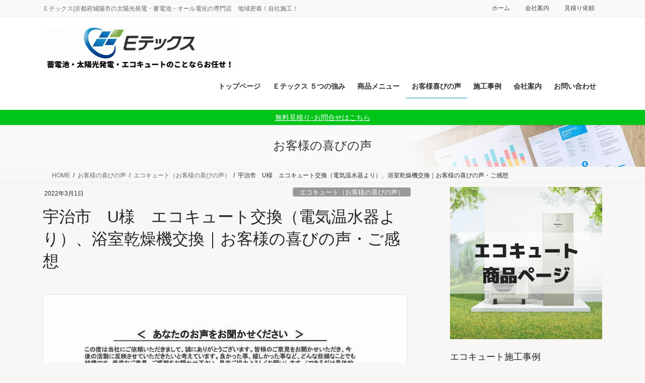

--- FILE ---
content_type: text/html; charset=UTF-8
request_url: https://etex.jpn.com/user_review/uji-city-u-eco-cute-replacement-from-electric-water-heater-bathroom-dryer-replacement-customers-voice-and-impression/
body_size: 32115
content:
<!DOCTYPE html>
<html lang="ja">
<head>
<meta charset="utf-8">
<meta http-equiv="X-UA-Compatible" content="IE=edge">
<meta name="viewport" content="width=device-width, initial-scale=1">
<!-- Google tag (gtag.js) --><script async src="https://www.googletagmanager.com/gtag/js?id=UA-57074297-1"></script><script>window.dataLayer = window.dataLayer || [];function gtag(){dataLayer.push(arguments);}gtag('js', new Date());gtag('config', 'UA-57074297-1');</script>
<!-- Google Tag Manager -->
<script>(function(w,d,s,l,i){w[l]=w[l]||[];w[l].push({'gtm.start':
new Date().getTime(),event:'gtm.js'});var f=d.getElementsByTagName(s)[0],
j=d.createElement(s),dl=l!='dataLayer'?'&l='+l:'';j.async=true;j.src=
'https://www.googletagmanager.com/gtm.js?id='+i+dl;f.parentNode.insertBefore(j,f);
})(window,document,'script','dataLayer','GTM-AW-945233884');</script>
<!-- End Google Tag Manager --><title>宇治市　U様　エコキュート交換（電気温水器より）、浴室乾燥機交換｜お客様の喜びの声・ご感想 | 株式会社Eテックス</title>
<meta name='robots' content='max-image-preview:large' />
	<style>img:is([sizes="auto" i], [sizes^="auto," i]) { contain-intrinsic-size: 3000px 1500px }</style>
	<link rel='dns-prefetch' href='//secure.gravatar.com' />
<link rel='dns-prefetch' href='//www.googletagmanager.com' />
<link rel='dns-prefetch' href='//stats.wp.com' />
<link rel='dns-prefetch' href='//v0.wordpress.com' />
<link rel="alternate" type="application/rss+xml" title="株式会社Eテックス &raquo; フィード" href="https://etex.jpn.com/feed/" />
<link rel="alternate" type="application/rss+xml" title="株式会社Eテックス &raquo; コメントフィード" href="https://etex.jpn.com/comments/feed/" />
<script type="text/javascript">
/* <![CDATA[ */
window._wpemojiSettings = {"baseUrl":"https:\/\/s.w.org\/images\/core\/emoji\/15.0.3\/72x72\/","ext":".png","svgUrl":"https:\/\/s.w.org\/images\/core\/emoji\/15.0.3\/svg\/","svgExt":".svg","source":{"concatemoji":"https:\/\/etex.jpn.com\/wp\/wp-includes\/js\/wp-emoji-release.min.js?ver=6.7.4"}};
/*! This file is auto-generated */
!function(i,n){var o,s,e;function c(e){try{var t={supportTests:e,timestamp:(new Date).valueOf()};sessionStorage.setItem(o,JSON.stringify(t))}catch(e){}}function p(e,t,n){e.clearRect(0,0,e.canvas.width,e.canvas.height),e.fillText(t,0,0);var t=new Uint32Array(e.getImageData(0,0,e.canvas.width,e.canvas.height).data),r=(e.clearRect(0,0,e.canvas.width,e.canvas.height),e.fillText(n,0,0),new Uint32Array(e.getImageData(0,0,e.canvas.width,e.canvas.height).data));return t.every(function(e,t){return e===r[t]})}function u(e,t,n){switch(t){case"flag":return n(e,"\ud83c\udff3\ufe0f\u200d\u26a7\ufe0f","\ud83c\udff3\ufe0f\u200b\u26a7\ufe0f")?!1:!n(e,"\ud83c\uddfa\ud83c\uddf3","\ud83c\uddfa\u200b\ud83c\uddf3")&&!n(e,"\ud83c\udff4\udb40\udc67\udb40\udc62\udb40\udc65\udb40\udc6e\udb40\udc67\udb40\udc7f","\ud83c\udff4\u200b\udb40\udc67\u200b\udb40\udc62\u200b\udb40\udc65\u200b\udb40\udc6e\u200b\udb40\udc67\u200b\udb40\udc7f");case"emoji":return!n(e,"\ud83d\udc26\u200d\u2b1b","\ud83d\udc26\u200b\u2b1b")}return!1}function f(e,t,n){var r="undefined"!=typeof WorkerGlobalScope&&self instanceof WorkerGlobalScope?new OffscreenCanvas(300,150):i.createElement("canvas"),a=r.getContext("2d",{willReadFrequently:!0}),o=(a.textBaseline="top",a.font="600 32px Arial",{});return e.forEach(function(e){o[e]=t(a,e,n)}),o}function t(e){var t=i.createElement("script");t.src=e,t.defer=!0,i.head.appendChild(t)}"undefined"!=typeof Promise&&(o="wpEmojiSettingsSupports",s=["flag","emoji"],n.supports={everything:!0,everythingExceptFlag:!0},e=new Promise(function(e){i.addEventListener("DOMContentLoaded",e,{once:!0})}),new Promise(function(t){var n=function(){try{var e=JSON.parse(sessionStorage.getItem(o));if("object"==typeof e&&"number"==typeof e.timestamp&&(new Date).valueOf()<e.timestamp+604800&&"object"==typeof e.supportTests)return e.supportTests}catch(e){}return null}();if(!n){if("undefined"!=typeof Worker&&"undefined"!=typeof OffscreenCanvas&&"undefined"!=typeof URL&&URL.createObjectURL&&"undefined"!=typeof Blob)try{var e="postMessage("+f.toString()+"("+[JSON.stringify(s),u.toString(),p.toString()].join(",")+"));",r=new Blob([e],{type:"text/javascript"}),a=new Worker(URL.createObjectURL(r),{name:"wpTestEmojiSupports"});return void(a.onmessage=function(e){c(n=e.data),a.terminate(),t(n)})}catch(e){}c(n=f(s,u,p))}t(n)}).then(function(e){for(var t in e)n.supports[t]=e[t],n.supports.everything=n.supports.everything&&n.supports[t],"flag"!==t&&(n.supports.everythingExceptFlag=n.supports.everythingExceptFlag&&n.supports[t]);n.supports.everythingExceptFlag=n.supports.everythingExceptFlag&&!n.supports.flag,n.DOMReady=!1,n.readyCallback=function(){n.DOMReady=!0}}).then(function(){return e}).then(function(){var e;n.supports.everything||(n.readyCallback(),(e=n.source||{}).concatemoji?t(e.concatemoji):e.wpemoji&&e.twemoji&&(t(e.twemoji),t(e.wpemoji)))}))}((window,document),window._wpemojiSettings);
/* ]]> */
</script>
<link rel='preload' id='sbi_styles-css-preload' href='https://etex.jpn.com/wp/wp-content/plugins/instagram-feed/css/sbi-styles.min.css?ver=6.10.0' as='style' onload="this.onload=null;this.rel='stylesheet'"/>
<link rel='stylesheet' id='sbi_styles-css' href='https://etex.jpn.com/wp/wp-content/plugins/instagram-feed/css/sbi-styles.min.css?ver=6.10.0' media='print' onload="this.media='all'; this.onload=null;">
<link rel='preload' id='vkExUnit_common_style-css-preload' href='https://etex.jpn.com/wp/wp-content/plugins/vk-all-in-one-expansion-unit/assets/css/vkExUnit_style.css?ver=9.113.0.1' as='style' onload="this.onload=null;this.rel='stylesheet'"/>
<link rel='stylesheet' id='vkExUnit_common_style-css' href='https://etex.jpn.com/wp/wp-content/plugins/vk-all-in-one-expansion-unit/assets/css/vkExUnit_style.css?ver=9.113.0.1' media='print' onload="this.media='all'; this.onload=null;">
<style id='vkExUnit_common_style-inline-css' type='text/css'>
.grecaptcha-badge{bottom: 85px !important;}
:root {--ver_page_top_button_url:url(https://etex.jpn.com/wp/wp-content/plugins/vk-all-in-one-expansion-unit/assets/images/to-top-btn-icon.svg);}@font-face {font-weight: normal;font-style: normal;font-family: "vk_sns";src: url("https://etex.jpn.com/wp/wp-content/plugins/vk-all-in-one-expansion-unit/inc/sns/icons/fonts/vk_sns.eot?-bq20cj");src: url("https://etex.jpn.com/wp/wp-content/plugins/vk-all-in-one-expansion-unit/inc/sns/icons/fonts/vk_sns.eot?#iefix-bq20cj") format("embedded-opentype"),url("https://etex.jpn.com/wp/wp-content/plugins/vk-all-in-one-expansion-unit/inc/sns/icons/fonts/vk_sns.woff?-bq20cj") format("woff"),url("https://etex.jpn.com/wp/wp-content/plugins/vk-all-in-one-expansion-unit/inc/sns/icons/fonts/vk_sns.ttf?-bq20cj") format("truetype"),url("https://etex.jpn.com/wp/wp-content/plugins/vk-all-in-one-expansion-unit/inc/sns/icons/fonts/vk_sns.svg?-bq20cj#vk_sns") format("svg");}
.veu_promotion-alert__content--text {border: 1px solid rgba(0,0,0,0.125);padding: 0.5em 1em;border-radius: var(--vk-size-radius);margin-bottom: var(--vk-margin-block-bottom);font-size: 0.875rem;}/* Alert Content部分に段落タグを入れた場合に最後の段落の余白を0にする */.veu_promotion-alert__content--text p:last-of-type{margin-bottom:0;margin-top: 0;}
</style>
<style id='wp-emoji-styles-inline-css' type='text/css'>

	img.wp-smiley, img.emoji {
		display: inline !important;
		border: none !important;
		box-shadow: none !important;
		height: 1em !important;
		width: 1em !important;
		margin: 0 0.07em !important;
		vertical-align: -0.1em !important;
		background: none !important;
		padding: 0 !important;
	}
</style>
<link rel='preload' id='wp-block-library-css-preload' href='https://etex.jpn.com/wp/wp-includes/css/dist/block-library/style.min.css?ver=6.7.4' as='style' onload="this.onload=null;this.rel='stylesheet'"/>
<link rel='stylesheet' id='wp-block-library-css' href='https://etex.jpn.com/wp/wp-includes/css/dist/block-library/style.min.css?ver=6.7.4' media='print' onload="this.media='all'; this.onload=null;">
<style id='wp-block-library-inline-css' type='text/css'>
.vk-cols--reverse{flex-direction:row-reverse}.vk-cols--hasbtn{margin-bottom:0}.vk-cols--hasbtn>.row>.vk_gridColumn_item,.vk-cols--hasbtn>.wp-block-column{position:relative;padding-bottom:3em}.vk-cols--hasbtn>.row>.vk_gridColumn_item>.wp-block-buttons,.vk-cols--hasbtn>.row>.vk_gridColumn_item>.vk_button,.vk-cols--hasbtn>.wp-block-column>.wp-block-buttons,.vk-cols--hasbtn>.wp-block-column>.vk_button{position:absolute;bottom:0;width:100%}.vk-cols--fit.wp-block-columns{gap:0}.vk-cols--fit.wp-block-columns,.vk-cols--fit.wp-block-columns:not(.is-not-stacked-on-mobile){margin-top:0;margin-bottom:0;justify-content:space-between}.vk-cols--fit.wp-block-columns>.wp-block-column *:last-child,.vk-cols--fit.wp-block-columns:not(.is-not-stacked-on-mobile)>.wp-block-column *:last-child{margin-bottom:0}.vk-cols--fit.wp-block-columns>.wp-block-column>.wp-block-cover,.vk-cols--fit.wp-block-columns:not(.is-not-stacked-on-mobile)>.wp-block-column>.wp-block-cover{margin-top:0}.vk-cols--fit.wp-block-columns.has-background,.vk-cols--fit.wp-block-columns:not(.is-not-stacked-on-mobile).has-background{padding:0}@media(max-width: 599px){.vk-cols--fit.wp-block-columns:not(.has-background)>.wp-block-column:not(.has-background),.vk-cols--fit.wp-block-columns:not(.is-not-stacked-on-mobile):not(.has-background)>.wp-block-column:not(.has-background){padding-left:0 !important;padding-right:0 !important}}@media(min-width: 782px){.vk-cols--fit.wp-block-columns .block-editor-block-list__block.wp-block-column:not(:first-child),.vk-cols--fit.wp-block-columns>.wp-block-column:not(:first-child),.vk-cols--fit.wp-block-columns:not(.is-not-stacked-on-mobile) .block-editor-block-list__block.wp-block-column:not(:first-child),.vk-cols--fit.wp-block-columns:not(.is-not-stacked-on-mobile)>.wp-block-column:not(:first-child){margin-left:0}}@media(min-width: 600px)and (max-width: 781px){.vk-cols--fit.wp-block-columns .wp-block-column:nth-child(2n),.vk-cols--fit.wp-block-columns:not(.is-not-stacked-on-mobile) .wp-block-column:nth-child(2n){margin-left:0}.vk-cols--fit.wp-block-columns .wp-block-column:not(:only-child),.vk-cols--fit.wp-block-columns:not(.is-not-stacked-on-mobile) .wp-block-column:not(:only-child){flex-basis:50% !important}}.vk-cols--fit--gap1.wp-block-columns{gap:1px}@media(min-width: 600px)and (max-width: 781px){.vk-cols--fit--gap1.wp-block-columns .wp-block-column:not(:only-child){flex-basis:calc(50% - 1px) !important}}.vk-cols--fit.vk-cols--grid>.block-editor-block-list__block,.vk-cols--fit.vk-cols--grid>.wp-block-column,.vk-cols--fit.vk-cols--grid:not(.is-not-stacked-on-mobile)>.block-editor-block-list__block,.vk-cols--fit.vk-cols--grid:not(.is-not-stacked-on-mobile)>.wp-block-column{flex-basis:50%;box-sizing:border-box}@media(max-width: 599px){.vk-cols--fit.vk-cols--grid.vk-cols--grid--alignfull>.wp-block-column:nth-child(2)>.wp-block-cover,.vk-cols--fit.vk-cols--grid.vk-cols--grid--alignfull>.wp-block-column:nth-child(2)>.vk_outer,.vk-cols--fit.vk-cols--grid:not(.is-not-stacked-on-mobile).vk-cols--grid--alignfull>.wp-block-column:nth-child(2)>.wp-block-cover,.vk-cols--fit.vk-cols--grid:not(.is-not-stacked-on-mobile).vk-cols--grid--alignfull>.wp-block-column:nth-child(2)>.vk_outer{width:100vw;margin-right:calc((100% - 100vw)/2);margin-left:calc((100% - 100vw)/2)}}@media(min-width: 600px){.vk-cols--fit.vk-cols--grid.vk-cols--grid--alignfull>.wp-block-column:nth-child(2)>.wp-block-cover,.vk-cols--fit.vk-cols--grid.vk-cols--grid--alignfull>.wp-block-column:nth-child(2)>.vk_outer,.vk-cols--fit.vk-cols--grid:not(.is-not-stacked-on-mobile).vk-cols--grid--alignfull>.wp-block-column:nth-child(2)>.wp-block-cover,.vk-cols--fit.vk-cols--grid:not(.is-not-stacked-on-mobile).vk-cols--grid--alignfull>.wp-block-column:nth-child(2)>.vk_outer{margin-right:calc(100% - 50vw);width:50vw}}@media(min-width: 600px){.vk-cols--fit.vk-cols--grid.vk-cols--grid--alignfull.vk-cols--reverse>.wp-block-column,.vk-cols--fit.vk-cols--grid:not(.is-not-stacked-on-mobile).vk-cols--grid--alignfull.vk-cols--reverse>.wp-block-column{margin-left:0;margin-right:0}.vk-cols--fit.vk-cols--grid.vk-cols--grid--alignfull.vk-cols--reverse>.wp-block-column:nth-child(2)>.wp-block-cover,.vk-cols--fit.vk-cols--grid.vk-cols--grid--alignfull.vk-cols--reverse>.wp-block-column:nth-child(2)>.vk_outer,.vk-cols--fit.vk-cols--grid:not(.is-not-stacked-on-mobile).vk-cols--grid--alignfull.vk-cols--reverse>.wp-block-column:nth-child(2)>.wp-block-cover,.vk-cols--fit.vk-cols--grid:not(.is-not-stacked-on-mobile).vk-cols--grid--alignfull.vk-cols--reverse>.wp-block-column:nth-child(2)>.vk_outer{margin-left:calc(100% - 50vw)}}.vk-cols--menu h2,.vk-cols--menu h3,.vk-cols--menu h4,.vk-cols--menu h5{margin-bottom:.2em;text-shadow:#000 0 0 10px}.vk-cols--menu h2:first-child,.vk-cols--menu h3:first-child,.vk-cols--menu h4:first-child,.vk-cols--menu h5:first-child{margin-top:0}.vk-cols--menu p{margin-bottom:1rem;text-shadow:#000 0 0 10px}.vk-cols--menu .wp-block-cover__inner-container:last-child{margin-bottom:0}.vk-cols--fitbnrs .wp-block-column .wp-block-cover:hover img{filter:unset}.vk-cols--fitbnrs .wp-block-column .wp-block-cover:hover{background-color:unset}.vk-cols--fitbnrs .wp-block-column .wp-block-cover:hover .wp-block-cover__image-background{filter:unset !important}.vk-cols--fitbnrs .wp-block-cover .wp-block-cover__inner-container{position:absolute;height:100%;width:100%}.vk-cols--fitbnrs .vk_button{height:100%;margin:0}.vk-cols--fitbnrs .vk_button .vk_button_btn,.vk-cols--fitbnrs .vk_button .btn{height:100%;width:100%;border:none;box-shadow:none;background-color:unset !important;transition:unset}.vk-cols--fitbnrs .vk_button .vk_button_btn:hover,.vk-cols--fitbnrs .vk_button .btn:hover{transition:unset}.vk-cols--fitbnrs .vk_button .vk_button_btn:after,.vk-cols--fitbnrs .vk_button .btn:after{border:none}.vk-cols--fitbnrs .vk_button .vk_button_link_txt{width:100%;position:absolute;top:50%;left:50%;transform:translateY(-50%) translateX(-50%);font-size:2rem;text-shadow:#000 0 0 10px}.vk-cols--fitbnrs .vk_button .vk_button_link_subCaption{width:100%;position:absolute;top:calc(50% + 2.2em);left:50%;transform:translateY(-50%) translateX(-50%);text-shadow:#000 0 0 10px}@media(min-width: 992px){.vk-cols--media.wp-block-columns{gap:3rem}}.vk-fit-map figure{margin-bottom:0}.vk-fit-map iframe{position:relative;margin-bottom:0;display:block;max-height:400px;width:100vw}.vk-fit-map:is(.alignfull,.alignwide) div{max-width:100%}.vk-table--th--width25 :where(tr>*:first-child){width:25%}.vk-table--th--width30 :where(tr>*:first-child){width:30%}.vk-table--th--width35 :where(tr>*:first-child){width:35%}.vk-table--th--width40 :where(tr>*:first-child){width:40%}.vk-table--th--bg-bright :where(tr>*:first-child){background-color:var(--wp--preset--color--bg-secondary, rgba(0, 0, 0, 0.05))}@media(max-width: 599px){.vk-table--mobile-block :is(th,td){width:100%;display:block}.vk-table--mobile-block.wp-block-table table :is(th,td){border-top:none}}.vk-table--width--th25 :where(tr>*:first-child){width:25%}.vk-table--width--th30 :where(tr>*:first-child){width:30%}.vk-table--width--th35 :where(tr>*:first-child){width:35%}.vk-table--width--th40 :where(tr>*:first-child){width:40%}.no-margin{margin:0}@media(max-width: 599px){.wp-block-image.vk-aligncenter--mobile>.alignright{float:none;margin-left:auto;margin-right:auto}.vk-no-padding-horizontal--mobile{padding-left:0 !important;padding-right:0 !important}}
/* VK Color Palettes */
</style>
<link rel='preload' id='mediaelement-css-preload' href='https://etex.jpn.com/wp/wp-includes/js/mediaelement/mediaelementplayer-legacy.min.css?ver=4.2.17' as='style' onload="this.onload=null;this.rel='stylesheet'"/>
<link rel='stylesheet' id='mediaelement-css' href='https://etex.jpn.com/wp/wp-includes/js/mediaelement/mediaelementplayer-legacy.min.css?ver=4.2.17' media='print' onload="this.media='all'; this.onload=null;">
<link rel='preload' id='wp-mediaelement-css-preload' href='https://etex.jpn.com/wp/wp-includes/js/mediaelement/wp-mediaelement.min.css?ver=6.7.4' as='style' onload="this.onload=null;this.rel='stylesheet'"/>
<link rel='stylesheet' id='wp-mediaelement-css' href='https://etex.jpn.com/wp/wp-includes/js/mediaelement/wp-mediaelement.min.css?ver=6.7.4' media='print' onload="this.media='all'; this.onload=null;">
<style id='jetpack-sharing-buttons-style-inline-css' type='text/css'>
.jetpack-sharing-buttons__services-list{display:flex;flex-direction:row;flex-wrap:wrap;gap:0;list-style-type:none;margin:5px;padding:0}.jetpack-sharing-buttons__services-list.has-small-icon-size{font-size:12px}.jetpack-sharing-buttons__services-list.has-normal-icon-size{font-size:16px}.jetpack-sharing-buttons__services-list.has-large-icon-size{font-size:24px}.jetpack-sharing-buttons__services-list.has-huge-icon-size{font-size:36px}@media print{.jetpack-sharing-buttons__services-list{display:none!important}}.editor-styles-wrapper .wp-block-jetpack-sharing-buttons{gap:0;padding-inline-start:0}ul.jetpack-sharing-buttons__services-list.has-background{padding:1.25em 2.375em}
</style>
<link rel='preload' id='vk-filter-search-style-css-preload' href='https://etex.jpn.com/wp/wp-content/plugins/vk-filter-search/inc/filter-search/package/build/style.css?ver=2.18.3.0' as='style' onload="this.onload=null;this.rel='stylesheet'"/>
<link rel='stylesheet' id='vk-filter-search-style-css' href='https://etex.jpn.com/wp/wp-content/plugins/vk-filter-search/inc/filter-search/package/build/style.css?ver=2.18.3.0' media='print' onload="this.media='all'; this.onload=null;">
<style id='classic-theme-styles-inline-css' type='text/css'>
/*! This file is auto-generated */
.wp-block-button__link{color:#fff;background-color:#32373c;border-radius:9999px;box-shadow:none;text-decoration:none;padding:calc(.667em + 2px) calc(1.333em + 2px);font-size:1.125em}.wp-block-file__button{background:#32373c;color:#fff;text-decoration:none}
</style>
<style id='global-styles-inline-css' type='text/css'>
:root{--wp--preset--aspect-ratio--square: 1;--wp--preset--aspect-ratio--4-3: 4/3;--wp--preset--aspect-ratio--3-4: 3/4;--wp--preset--aspect-ratio--3-2: 3/2;--wp--preset--aspect-ratio--2-3: 2/3;--wp--preset--aspect-ratio--16-9: 16/9;--wp--preset--aspect-ratio--9-16: 9/16;--wp--preset--color--black: #000000;--wp--preset--color--cyan-bluish-gray: #abb8c3;--wp--preset--color--white: #ffffff;--wp--preset--color--pale-pink: #f78da7;--wp--preset--color--vivid-red: #cf2e2e;--wp--preset--color--luminous-vivid-orange: #ff6900;--wp--preset--color--luminous-vivid-amber: #fcb900;--wp--preset--color--light-green-cyan: #7bdcb5;--wp--preset--color--vivid-green-cyan: #00d084;--wp--preset--color--pale-cyan-blue: #8ed1fc;--wp--preset--color--vivid-cyan-blue: #0693e3;--wp--preset--color--vivid-purple: #9b51e0;--wp--preset--gradient--vivid-cyan-blue-to-vivid-purple: linear-gradient(135deg,rgba(6,147,227,1) 0%,rgb(155,81,224) 100%);--wp--preset--gradient--light-green-cyan-to-vivid-green-cyan: linear-gradient(135deg,rgb(122,220,180) 0%,rgb(0,208,130) 100%);--wp--preset--gradient--luminous-vivid-amber-to-luminous-vivid-orange: linear-gradient(135deg,rgba(252,185,0,1) 0%,rgba(255,105,0,1) 100%);--wp--preset--gradient--luminous-vivid-orange-to-vivid-red: linear-gradient(135deg,rgba(255,105,0,1) 0%,rgb(207,46,46) 100%);--wp--preset--gradient--very-light-gray-to-cyan-bluish-gray: linear-gradient(135deg,rgb(238,238,238) 0%,rgb(169,184,195) 100%);--wp--preset--gradient--cool-to-warm-spectrum: linear-gradient(135deg,rgb(74,234,220) 0%,rgb(151,120,209) 20%,rgb(207,42,186) 40%,rgb(238,44,130) 60%,rgb(251,105,98) 80%,rgb(254,248,76) 100%);--wp--preset--gradient--blush-light-purple: linear-gradient(135deg,rgb(255,206,236) 0%,rgb(152,150,240) 100%);--wp--preset--gradient--blush-bordeaux: linear-gradient(135deg,rgb(254,205,165) 0%,rgb(254,45,45) 50%,rgb(107,0,62) 100%);--wp--preset--gradient--luminous-dusk: linear-gradient(135deg,rgb(255,203,112) 0%,rgb(199,81,192) 50%,rgb(65,88,208) 100%);--wp--preset--gradient--pale-ocean: linear-gradient(135deg,rgb(255,245,203) 0%,rgb(182,227,212) 50%,rgb(51,167,181) 100%);--wp--preset--gradient--electric-grass: linear-gradient(135deg,rgb(202,248,128) 0%,rgb(113,206,126) 100%);--wp--preset--gradient--midnight: linear-gradient(135deg,rgb(2,3,129) 0%,rgb(40,116,252) 100%);--wp--preset--font-size--small: 13px;--wp--preset--font-size--medium: 20px;--wp--preset--font-size--large: 36px;--wp--preset--font-size--x-large: 42px;--wp--preset--spacing--20: 0.44rem;--wp--preset--spacing--30: 0.67rem;--wp--preset--spacing--40: 1rem;--wp--preset--spacing--50: 1.5rem;--wp--preset--spacing--60: 2.25rem;--wp--preset--spacing--70: 3.38rem;--wp--preset--spacing--80: 5.06rem;--wp--preset--shadow--natural: 6px 6px 9px rgba(0, 0, 0, 0.2);--wp--preset--shadow--deep: 12px 12px 50px rgba(0, 0, 0, 0.4);--wp--preset--shadow--sharp: 6px 6px 0px rgba(0, 0, 0, 0.2);--wp--preset--shadow--outlined: 6px 6px 0px -3px rgba(255, 255, 255, 1), 6px 6px rgba(0, 0, 0, 1);--wp--preset--shadow--crisp: 6px 6px 0px rgba(0, 0, 0, 1);}:where(.is-layout-flex){gap: 0.5em;}:where(.is-layout-grid){gap: 0.5em;}body .is-layout-flex{display: flex;}.is-layout-flex{flex-wrap: wrap;align-items: center;}.is-layout-flex > :is(*, div){margin: 0;}body .is-layout-grid{display: grid;}.is-layout-grid > :is(*, div){margin: 0;}:where(.wp-block-columns.is-layout-flex){gap: 2em;}:where(.wp-block-columns.is-layout-grid){gap: 2em;}:where(.wp-block-post-template.is-layout-flex){gap: 1.25em;}:where(.wp-block-post-template.is-layout-grid){gap: 1.25em;}.has-black-color{color: var(--wp--preset--color--black) !important;}.has-cyan-bluish-gray-color{color: var(--wp--preset--color--cyan-bluish-gray) !important;}.has-white-color{color: var(--wp--preset--color--white) !important;}.has-pale-pink-color{color: var(--wp--preset--color--pale-pink) !important;}.has-vivid-red-color{color: var(--wp--preset--color--vivid-red) !important;}.has-luminous-vivid-orange-color{color: var(--wp--preset--color--luminous-vivid-orange) !important;}.has-luminous-vivid-amber-color{color: var(--wp--preset--color--luminous-vivid-amber) !important;}.has-light-green-cyan-color{color: var(--wp--preset--color--light-green-cyan) !important;}.has-vivid-green-cyan-color{color: var(--wp--preset--color--vivid-green-cyan) !important;}.has-pale-cyan-blue-color{color: var(--wp--preset--color--pale-cyan-blue) !important;}.has-vivid-cyan-blue-color{color: var(--wp--preset--color--vivid-cyan-blue) !important;}.has-vivid-purple-color{color: var(--wp--preset--color--vivid-purple) !important;}.has-black-background-color{background-color: var(--wp--preset--color--black) !important;}.has-cyan-bluish-gray-background-color{background-color: var(--wp--preset--color--cyan-bluish-gray) !important;}.has-white-background-color{background-color: var(--wp--preset--color--white) !important;}.has-pale-pink-background-color{background-color: var(--wp--preset--color--pale-pink) !important;}.has-vivid-red-background-color{background-color: var(--wp--preset--color--vivid-red) !important;}.has-luminous-vivid-orange-background-color{background-color: var(--wp--preset--color--luminous-vivid-orange) !important;}.has-luminous-vivid-amber-background-color{background-color: var(--wp--preset--color--luminous-vivid-amber) !important;}.has-light-green-cyan-background-color{background-color: var(--wp--preset--color--light-green-cyan) !important;}.has-vivid-green-cyan-background-color{background-color: var(--wp--preset--color--vivid-green-cyan) !important;}.has-pale-cyan-blue-background-color{background-color: var(--wp--preset--color--pale-cyan-blue) !important;}.has-vivid-cyan-blue-background-color{background-color: var(--wp--preset--color--vivid-cyan-blue) !important;}.has-vivid-purple-background-color{background-color: var(--wp--preset--color--vivid-purple) !important;}.has-black-border-color{border-color: var(--wp--preset--color--black) !important;}.has-cyan-bluish-gray-border-color{border-color: var(--wp--preset--color--cyan-bluish-gray) !important;}.has-white-border-color{border-color: var(--wp--preset--color--white) !important;}.has-pale-pink-border-color{border-color: var(--wp--preset--color--pale-pink) !important;}.has-vivid-red-border-color{border-color: var(--wp--preset--color--vivid-red) !important;}.has-luminous-vivid-orange-border-color{border-color: var(--wp--preset--color--luminous-vivid-orange) !important;}.has-luminous-vivid-amber-border-color{border-color: var(--wp--preset--color--luminous-vivid-amber) !important;}.has-light-green-cyan-border-color{border-color: var(--wp--preset--color--light-green-cyan) !important;}.has-vivid-green-cyan-border-color{border-color: var(--wp--preset--color--vivid-green-cyan) !important;}.has-pale-cyan-blue-border-color{border-color: var(--wp--preset--color--pale-cyan-blue) !important;}.has-vivid-cyan-blue-border-color{border-color: var(--wp--preset--color--vivid-cyan-blue) !important;}.has-vivid-purple-border-color{border-color: var(--wp--preset--color--vivid-purple) !important;}.has-vivid-cyan-blue-to-vivid-purple-gradient-background{background: var(--wp--preset--gradient--vivid-cyan-blue-to-vivid-purple) !important;}.has-light-green-cyan-to-vivid-green-cyan-gradient-background{background: var(--wp--preset--gradient--light-green-cyan-to-vivid-green-cyan) !important;}.has-luminous-vivid-amber-to-luminous-vivid-orange-gradient-background{background: var(--wp--preset--gradient--luminous-vivid-amber-to-luminous-vivid-orange) !important;}.has-luminous-vivid-orange-to-vivid-red-gradient-background{background: var(--wp--preset--gradient--luminous-vivid-orange-to-vivid-red) !important;}.has-very-light-gray-to-cyan-bluish-gray-gradient-background{background: var(--wp--preset--gradient--very-light-gray-to-cyan-bluish-gray) !important;}.has-cool-to-warm-spectrum-gradient-background{background: var(--wp--preset--gradient--cool-to-warm-spectrum) !important;}.has-blush-light-purple-gradient-background{background: var(--wp--preset--gradient--blush-light-purple) !important;}.has-blush-bordeaux-gradient-background{background: var(--wp--preset--gradient--blush-bordeaux) !important;}.has-luminous-dusk-gradient-background{background: var(--wp--preset--gradient--luminous-dusk) !important;}.has-pale-ocean-gradient-background{background: var(--wp--preset--gradient--pale-ocean) !important;}.has-electric-grass-gradient-background{background: var(--wp--preset--gradient--electric-grass) !important;}.has-midnight-gradient-background{background: var(--wp--preset--gradient--midnight) !important;}.has-small-font-size{font-size: var(--wp--preset--font-size--small) !important;}.has-medium-font-size{font-size: var(--wp--preset--font-size--medium) !important;}.has-large-font-size{font-size: var(--wp--preset--font-size--large) !important;}.has-x-large-font-size{font-size: var(--wp--preset--font-size--x-large) !important;}
:where(.wp-block-post-template.is-layout-flex){gap: 1.25em;}:where(.wp-block-post-template.is-layout-grid){gap: 1.25em;}
:where(.wp-block-columns.is-layout-flex){gap: 2em;}:where(.wp-block-columns.is-layout-grid){gap: 2em;}
:root :where(.wp-block-pullquote){font-size: 1.5em;line-height: 1.6;}
</style>
<link rel='preload' id='flexible-table-block-css-preload' href='https://etex.jpn.com/wp/wp-content/plugins/flexible-table-block/build/style-index.css?ver=1742783294' as='style' onload="this.onload=null;this.rel='stylesheet'"/>
<link rel='stylesheet' id='flexible-table-block-css' href='https://etex.jpn.com/wp/wp-content/plugins/flexible-table-block/build/style-index.css?ver=1742783294' media='print' onload="this.media='all'; this.onload=null;">
<style id='flexible-table-block-inline-css' type='text/css'>
.wp-block-flexible-table-block-table.wp-block-flexible-table-block-table>table{width:100%;max-width:100%;border-collapse:collapse;}.wp-block-flexible-table-block-table.wp-block-flexible-table-block-table.is-style-stripes tbody tr:nth-child(odd) th{background-color:#f0f0f1;}.wp-block-flexible-table-block-table.wp-block-flexible-table-block-table.is-style-stripes tbody tr:nth-child(odd) td{background-color:#f0f0f1;}.wp-block-flexible-table-block-table.wp-block-flexible-table-block-table.is-style-stripes tbody tr:nth-child(even) th{background-color:#ffffff;}.wp-block-flexible-table-block-table.wp-block-flexible-table-block-table.is-style-stripes tbody tr:nth-child(even) td{background-color:#ffffff;}.wp-block-flexible-table-block-table.wp-block-flexible-table-block-table>table tr th,.wp-block-flexible-table-block-table.wp-block-flexible-table-block-table>table tr td{padding:0.5em;border-width:1px;border-style:solid;border-color:#000000;text-align:left;vertical-align:middle;}.wp-block-flexible-table-block-table.wp-block-flexible-table-block-table>table tr th{background-color:#f0f0f1;}.wp-block-flexible-table-block-table.wp-block-flexible-table-block-table>table tr td{background-color:#ffffff;}@media screen and (min-width:769px){.wp-block-flexible-table-block-table.is-scroll-on-pc{overflow-x:scroll;}.wp-block-flexible-table-block-table.is-scroll-on-pc table{max-width:none;align-self:self-start;}}@media screen and (max-width:768px){.wp-block-flexible-table-block-table.is-scroll-on-mobile{overflow-x:scroll;}.wp-block-flexible-table-block-table.is-scroll-on-mobile table{max-width:none;align-self:self-start;}.wp-block-flexible-table-block-table table.is-stacked-on-mobile th,.wp-block-flexible-table-block-table table.is-stacked-on-mobile td{width:100%!important;display:block;}}
</style>
<link rel='preload' id='toc-screen-css-preload' href='https://etex.jpn.com/wp/wp-content/plugins/table-of-contents-plus/screen.min.css?ver=2411.1' as='style' onload="this.onload=null;this.rel='stylesheet'"/>
<link rel='stylesheet' id='toc-screen-css' href='https://etex.jpn.com/wp/wp-content/plugins/table-of-contents-plus/screen.min.css?ver=2411.1' media='print' onload="this.media='all'; this.onload=null;">
<style id='toc-screen-inline-css' type='text/css'>
div#toc_container ul li {font-size: 60%;}
</style>
<link rel='stylesheet' id='vk-swiper-style-css' href='https://etex.jpn.com/wp/wp-content/plugins/vk-blocks-pro/vendor/vektor-inc/vk-swiper/src/assets/css/swiper-bundle.min.css?ver=11.0.2' type='text/css' media='all' />
<link rel='preload' id='wc-shortcodes-style-css-preload' href='https://etex.jpn.com/wp/wp-content/plugins/wc-shortcodes/public/assets/css/style.css?ver=3.46' as='style' onload="this.onload=null;this.rel='stylesheet'"/>
<link rel='stylesheet' id='wc-shortcodes-style-css' href='https://etex.jpn.com/wp/wp-content/plugins/wc-shortcodes/public/assets/css/style.css?ver=3.46' media='print' onload="this.media='all'; this.onload=null;">
<link rel='stylesheet' id='bootstrap-4-style-css' href='https://etex.jpn.com/wp/wp-content/themes/lightning-pro/library/bootstrap-4/css/bootstrap.min.css?ver=4.5.0' type='text/css' media='all' />
<link rel='stylesheet' id='lightning-common-style-css' href='https://etex.jpn.com/wp/wp-content/themes/lightning-pro/assets/css/common.css?ver=8.24.0' type='text/css' media='all' />
<style id='lightning-common-style-inline-css' type='text/css'>
/* vk-mobile-nav */:root {--vk-mobile-nav-menu-btn-bg-src: url("https://etex.jpn.com/wp/wp-content/themes/lightning-pro/inc/vk-mobile-nav/package/images/vk-menu-btn-black.svg");--vk-mobile-nav-menu-btn-close-bg-src: url("https://etex.jpn.com/wp/wp-content/themes/lightning-pro/inc/vk-mobile-nav/package/images/vk-menu-close-black.svg");--vk-menu-acc-icon-open-black-bg-src: url("https://etex.jpn.com/wp/wp-content/themes/lightning-pro/inc/vk-mobile-nav/package/images/vk-menu-acc-icon-open-black.svg");--vk-menu-acc-icon-open-white-bg-src: url("https://etex.jpn.com/wp/wp-content/themes/lightning-pro/inc/vk-mobile-nav/package/images/vk-menu-acc-icon-open-white.svg");--vk-menu-acc-icon-close-black-bg-src: url("https://etex.jpn.com/wp/wp-content/themes/lightning-pro/inc/vk-mobile-nav/package/images/vk-menu-close-black.svg");--vk-menu-acc-icon-close-white-bg-src: url("https://etex.jpn.com/wp/wp-content/themes/lightning-pro/inc/vk-mobile-nav/package/images/vk-menu-close-white.svg");}
</style>
<link rel='stylesheet' id='lightning-design-style-css' href='https://etex.jpn.com/wp/wp-content/themes/lightning-pro/design-skin/origin2/css/style.css?ver=8.24.0' type='text/css' media='all' />
<style id='lightning-design-style-inline-css' type='text/css'>
:root {--color-key:#1784c5;--wp--preset--color--vk-color-primary:#1784c5;--color-key-dark:#1784c5;}
/* ltg common custom */:root {--vk-menu-acc-btn-border-color:#333;--vk-color-primary:#1784c5;--color-key:#1784c5;--wp--preset--color--vk-color-primary:#1784c5;--color-key-dark:#1784c5;}.bbp-submit-wrapper .button.submit { background-color:#1784c5 ; }.bbp-submit-wrapper .button.submit:hover { background-color:#1784c5 ; }.veu_color_txt_key { color:#1784c5 ; }.veu_color_bg_key { background-color:#1784c5 ; }.veu_color_border_key { border-color:#1784c5 ; }.btn-default { border-color:#1784c5;color:#1784c5;}.btn-default:focus,.btn-default:hover { border-color:#1784c5;background-color: #1784c5; }.wp-block-search__button,.btn-primary { background-color:#1784c5;border-color:#1784c5; }.wp-block-search__button:focus,.wp-block-search__button:hover,.btn-primary:not(:disabled):not(.disabled):active,.btn-primary:focus,.btn-primary:hover { background-color:#1784c5;border-color:#1784c5; }.btn-outline-primary { color : #1784c5 ; border-color:#1784c5; }.btn-outline-primary:not(:disabled):not(.disabled):active,.btn-outline-primary:focus,.btn-outline-primary:hover { color : #fff; background-color:#1784c5;border-color:#1784c5; }a { color:#337ab7; }
/* Pro Title Design */ h2,.mainSection .cart_totals h2,h2.mainSection-title { background-color:unset;position: relative;border:none;padding:unset;margin-left: auto;margin-right: auto;border-radius:unset;outline: unset;outline-offset: unset;box-shadow: unset;content:none;overflow: unset;color: #333;padding: 0.6em 0 0.5em;margin-bottom:1.2em;border-top: double 3px #1784c5;border-bottom: double 3px #1784c5;}h2 a,.mainSection .cart_totals h2 a,h2.mainSection-title a { color:#333;}h2::before,.mainSection .cart_totals h2::before,h2.mainSection-title::before { background-color:unset;position: relative;border:none;padding:unset;margin-left: auto;margin-right: auto;border-radius:unset;outline: unset;outline-offset: unset;box-shadow: unset;content:none;overflow: unset;}h2::after,.mainSection .cart_totals h2::after,h2.mainSection-title::after { background-color:unset;position: relative;border:none;padding:unset;margin-left: auto;margin-right: auto;border-radius:unset;outline: unset;outline-offset: unset;box-shadow: unset;content:none;overflow: unset;}
.media .media-body .media-heading a:hover { color:#1784c5; }@media (min-width: 768px){.gMenu > li:before,.gMenu > li.menu-item-has-children::after { border-bottom-color:#1784c5 }.gMenu li li { background-color:#1784c5 }.gMenu li li a:hover { background-color:#1784c5; }} /* @media (min-width: 768px) */h2,.mainSection-title { border-top-color:#1784c5; }h3:after,.subSection-title:after { border-bottom-color:#1784c5; }ul.page-numbers li span.page-numbers.current,.page-link dl .post-page-numbers.current { background-color:#1784c5; }.pager li > a { border-color:#1784c5;color:#1784c5;}.pager li > a:hover { background-color:#1784c5;color:#fff;}.siteFooter { border-top-color:#1784c5; }dt { border-left-color:#1784c5; }:root {--g_nav_main_acc_icon_open_url:url(https://etex.jpn.com/wp/wp-content/themes/lightning-pro/inc/vk-mobile-nav/package/images/vk-menu-acc-icon-open-black.svg);--g_nav_main_acc_icon_close_url: url(https://etex.jpn.com/wp/wp-content/themes/lightning-pro/inc/vk-mobile-nav/package/images/vk-menu-close-black.svg);--g_nav_sub_acc_icon_open_url: url(https://etex.jpn.com/wp/wp-content/themes/lightning-pro/inc/vk-mobile-nav/package/images/vk-menu-acc-icon-open-white.svg);--g_nav_sub_acc_icon_close_url: url(https://etex.jpn.com/wp/wp-content/themes/lightning-pro/inc/vk-mobile-nav/package/images/vk-menu-close-white.svg);}
/* page header */:root{--vk-page-header-url : url(https://etex.jpn.com/wp/wp-content/themes/lightning-pro/inc/vk-page-header/package/images/header-sample-biz.jpg);}@media ( max-width:575.98px ){:root{--vk-page-header-url : url(https://etex.jpn.com/wp/wp-content/themes/lightning-pro/inc/vk-page-header/package/images/header-sample-biz.jpg);}}.page-header{ position:relative;color:#333;background: var(--vk-page-header-url, url(https://etex.jpn.com/wp/wp-content/themes/lightning-pro/inc/vk-page-header/package/images/header-sample-biz.jpg) ) no-repeat 50% center;background-size: cover;}
/* Font switch */.navbar-brand.siteHeader_logo{ font-family:"游ゴシック Medium","Yu Gothic Medium","游ゴシック体",YuGothic,"ヒラギノ角ゴ ProN W3", Hiragino Kaku Gothic ProN,sans-serif;font-display: swap;}.gMenu_name,.vk-mobile-nav .menu,.mobile-fix-nav-menu{ font-family:"游ゴシック Medium","Yu Gothic Medium","游ゴシック体",YuGothic,"ヒラギノ角ゴ ProN W3", Hiragino Kaku Gothic ProN,sans-serif;font-display: swap;}.gMenu_description{ font-family:"游ゴシック Medium","Yu Gothic Medium","游ゴシック体",YuGothic,"ヒラギノ角ゴ ProN W3", Hiragino Kaku Gothic ProN,sans-serif;font-display: swap;}h1,h2,h3,h4,h5,h6,dt,.page-header_pageTitle,.mainSection-title,.subSection-title,.veu_leadTxt,.lead{ font-family:"游ゴシック Medium","Yu Gothic Medium","游ゴシック体",YuGothic,"ヒラギノ角ゴ ProN W3", Hiragino Kaku Gothic ProN,sans-serif;font-display: swap;}body{ font-family:"游ゴシック Medium","Yu Gothic Medium","游ゴシック体",YuGothic,"ヒラギノ角ゴ ProN W3", Hiragino Kaku Gothic ProN,sans-serif;font-display: swap;}
.vk-campaign-text{background:#01c418;color:#fff;}.vk-campaign-text_btn,.vk-campaign-text_btn:link,.vk-campaign-text_btn:visited,.vk-campaign-text_btn:focus,.vk-campaign-text_btn:active{background:#fff;color:#4c4c4c;}a.vk-campaign-text_btn:hover{background:#eab010;color:#fff;}.vk-campaign-text_link,.vk-campaign-text_link:link,.vk-campaign-text_link:hover,.vk-campaign-text_link:visited,.vk-campaign-text_link:active,.vk-campaign-text_link:focus{color:#fff;}
</style>
<link rel='preload' id='veu-cta-css-preload' href='https://etex.jpn.com/wp/wp-content/plugins/vk-all-in-one-expansion-unit/inc/call-to-action/package/assets/css/style.css?ver=9.113.0.1' as='style' onload="this.onload=null;this.rel='stylesheet'"/>
<link rel='stylesheet' id='veu-cta-css' href='https://etex.jpn.com/wp/wp-content/plugins/vk-all-in-one-expansion-unit/inc/call-to-action/package/assets/css/style.css?ver=9.113.0.1' media='print' onload="this.media='all'; this.onload=null;">
<link rel='stylesheet' id='vk-blocks-build-css-css' href='https://etex.jpn.com/wp/wp-content/plugins/vk-blocks-pro/build/block-build.css?ver=1.115.2.0' type='text/css' media='all' />
<style id='vk-blocks-build-css-inline-css' type='text/css'>

	:root {
		--vk_image-mask-circle: url(https://etex.jpn.com/wp/wp-content/plugins/vk-blocks-pro/inc/vk-blocks/images/circle.svg);
		--vk_image-mask-wave01: url(https://etex.jpn.com/wp/wp-content/plugins/vk-blocks-pro/inc/vk-blocks/images/wave01.svg);
		--vk_image-mask-wave02: url(https://etex.jpn.com/wp/wp-content/plugins/vk-blocks-pro/inc/vk-blocks/images/wave02.svg);
		--vk_image-mask-wave03: url(https://etex.jpn.com/wp/wp-content/plugins/vk-blocks-pro/inc/vk-blocks/images/wave03.svg);
		--vk_image-mask-wave04: url(https://etex.jpn.com/wp/wp-content/plugins/vk-blocks-pro/inc/vk-blocks/images/wave04.svg);
	}
	

	:root {

		--vk-balloon-border-width:1px;

		--vk-balloon-speech-offset:-12px;
	}
	

	:root {
		--vk_flow-arrow: url(https://etex.jpn.com/wp/wp-content/plugins/vk-blocks-pro/inc/vk-blocks/images/arrow_bottom.svg);
	}
	
</style>
<link rel='preload' id='lightning-theme-style-css-preload' href='https://etex.jpn.com/wp/wp-content/themes/lightning-pro/style.css?ver=8.24.0' as='style' onload="this.onload=null;this.rel='stylesheet'"/>
<link rel='stylesheet' id='lightning-theme-style-css' href='https://etex.jpn.com/wp/wp-content/themes/lightning-pro/style.css?ver=8.24.0' media='print' onload="this.media='all'; this.onload=null;">
<link rel='preload' id='vk-font-awesome-css-preload' href='https://etex.jpn.com/wp/wp-content/themes/lightning-pro/vendor/vektor-inc/font-awesome-versions/src/font-awesome/css/all.min.css?ver=7.1.0' as='style' onload="this.onload=null;this.rel='stylesheet'"/>
<link rel='stylesheet' id='vk-font-awesome-css' href='https://etex.jpn.com/wp/wp-content/themes/lightning-pro/vendor/vektor-inc/font-awesome-versions/src/font-awesome/css/all.min.css?ver=7.1.0' media='print' onload="this.media='all'; this.onload=null;">
<link rel='preload' id='vk-mobile-fix-nav-css-preload' href='https://etex.jpn.com/wp/wp-content/themes/lightning-pro/inc/vk-mobile-fix-nav/package/css/vk-mobile-fix-nav.css?ver=0.0.0' as='style' onload="this.onload=null;this.rel='stylesheet'"/>
<link rel='stylesheet' id='vk-mobile-fix-nav-css' href='https://etex.jpn.com/wp/wp-content/themes/lightning-pro/inc/vk-mobile-fix-nav/package/css/vk-mobile-fix-nav.css?ver=0.0.0' media='print' onload="this.media='all'; this.onload=null;">
<link rel='preload' id='vk-media-posts-style-css-preload' href='https://etex.jpn.com/wp/wp-content/themes/lightning-pro/inc/media-posts/package/css/media-posts.css?ver=1.2' as='style' onload="this.onload=null;this.rel='stylesheet'"/>
<link rel='stylesheet' id='vk-media-posts-style-css' href='https://etex.jpn.com/wp/wp-content/themes/lightning-pro/inc/media-posts/package/css/media-posts.css?ver=1.2' media='print' onload="this.media='all'; this.onload=null;">
<link rel='preload' id='taxopress-frontend-css-css-preload' href='https://etex.jpn.com/wp/wp-content/plugins/simple-tags/assets/frontend/css/frontend.css?ver=3.43.0' as='style' onload="this.onload=null;this.rel='stylesheet'"/>
<link rel='stylesheet' id='taxopress-frontend-css-css' href='https://etex.jpn.com/wp/wp-content/plugins/simple-tags/assets/frontend/css/frontend.css?ver=3.43.0' media='print' onload="this.media='all'; this.onload=null;">
<link rel='preload' id='tablepress-default-css-preload' href='https://etex.jpn.com/wp/wp-content/tablepress-combined.min.css?ver=42' as='style' onload="this.onload=null;this.rel='stylesheet'"/>
<link rel='stylesheet' id='tablepress-default-css' href='https://etex.jpn.com/wp/wp-content/tablepress-combined.min.css?ver=42' media='print' onload="this.media='all'; this.onload=null;">
<link rel='preload' id='wordpresscanvas-font-awesome-css-preload' href='https://etex.jpn.com/wp/wp-content/plugins/wc-shortcodes/public/assets/css/font-awesome.min.css?ver=4.7.0' as='style' onload="this.onload=null;this.rel='stylesheet'"/>
<link rel='stylesheet' id='wordpresscanvas-font-awesome-css' href='https://etex.jpn.com/wp/wp-content/plugins/wc-shortcodes/public/assets/css/font-awesome.min.css?ver=4.7.0' media='print' onload="this.media='all'; this.onload=null;">
<script type="text/javascript" id="vk-blocks/breadcrumb-script-js-extra">
/* <![CDATA[ */
var vkBreadcrumbSeparator = {"separator":""};
/* ]]> */
</script>
<script type="text/javascript" src="https://etex.jpn.com/wp/wp-content/plugins/vk-blocks-pro/build/vk-breadcrumb.min.js?ver=1.115.2.0" id="vk-blocks/breadcrumb-script-js"></script>
<script type="text/javascript" src="https://etex.jpn.com/wp/wp-includes/js/jquery/jquery.min.js?ver=3.7.1" id="jquery-core-js"></script>
<script type="text/javascript" src="https://etex.jpn.com/wp/wp-includes/js/jquery/jquery-migrate.min.js?ver=3.4.1" id="jquery-migrate-js"></script>
<script type="text/javascript" src="https://etex.jpn.com/wp/wp-content/plugins/simple-tags/assets/frontend/js/frontend.js?ver=3.43.0" id="taxopress-frontend-js-js"></script>

<!-- Site Kit によって追加された Google タグ（gtag.js）スニペット -->
<!-- Google アナリティクス スニペット (Site Kit が追加) -->
<!-- Site Kit によって追加された Google 広告のスニペット -->
<script type="text/javascript" src="https://www.googletagmanager.com/gtag/js?id=GT-M34B2P5" id="google_gtagjs-js" async></script>
<script type="text/javascript" id="google_gtagjs-js-after">
/* <![CDATA[ */
window.dataLayer = window.dataLayer || [];function gtag(){dataLayer.push(arguments);}
gtag("set","linker",{"domains":["etex.jpn.com"]});
gtag("js", new Date());
gtag("set", "developer_id.dZTNiMT", true);
gtag("config", "GT-M34B2P5");
gtag("config", "AW-945233884");
 window._googlesitekit = window._googlesitekit || {}; window._googlesitekit.throttledEvents = []; window._googlesitekit.gtagEvent = (name, data) => { var key = JSON.stringify( { name, data } ); if ( !! window._googlesitekit.throttledEvents[ key ] ) { return; } window._googlesitekit.throttledEvents[ key ] = true; setTimeout( () => { delete window._googlesitekit.throttledEvents[ key ]; }, 5 ); gtag( "event", name, { ...data, event_source: "site-kit" } ); }; 
/* ]]> */
</script>
<link rel="https://api.w.org/" href="https://etex.jpn.com/wp-json/" /><link rel="alternate" title="JSON" type="application/json" href="https://etex.jpn.com/wp-json/wp/v2/user_review/28365" /><link rel="EditURI" type="application/rsd+xml" title="RSD" href="https://etex.jpn.com/wp/xmlrpc.php?rsd" />
<meta name="generator" content="WordPress 6.7.4" />
<link rel="canonical" href="https://etex.jpn.com/user_review/uji-city-u-eco-cute-replacement-from-electric-water-heater-bathroom-dryer-replacement-customers-voice-and-impression/" />
<link rel="alternate" title="oEmbed (JSON)" type="application/json+oembed" href="https://etex.jpn.com/wp-json/oembed/1.0/embed?url=https%3A%2F%2Fetex.jpn.com%2Fuser_review%2Fuji-city-u-eco-cute-replacement-from-electric-water-heater-bathroom-dryer-replacement-customers-voice-and-impression%2F" />
<link rel="alternate" title="oEmbed (XML)" type="text/xml+oembed" href="https://etex.jpn.com/wp-json/oembed/1.0/embed?url=https%3A%2F%2Fetex.jpn.com%2Fuser_review%2Fuji-city-u-eco-cute-replacement-from-electric-water-heater-bathroom-dryer-replacement-customers-voice-and-impression%2F&#038;format=xml" />
<meta name="generator" content="Site Kit by Google 1.170.0" /><meta name="ti-site-data" content="eyJyIjoiMTowITc6MCEzMDowIiwibyI6Imh0dHBzOlwvXC9ldGV4Lmpwbi5jb21cL3dwXC93cC1hZG1pblwvYWRtaW4tYWpheC5waHA/[base64]" />	<style>img#wpstats{display:none}</style>
		<style id="lightning-color-custom-for-plugins" type="text/css">/* ltg theme common */.color_key_bg,.color_key_bg_hover:hover{background-color: #1784c5;}.color_key_txt,.color_key_txt_hover:hover{color: #1784c5;}.color_key_border,.color_key_border_hover:hover{border-color: #1784c5;}.color_key_dark_bg,.color_key_dark_bg_hover:hover{background-color: #1784c5;}.color_key_dark_txt,.color_key_dark_txt_hover:hover{color: #1784c5;}.color_key_dark_border,.color_key_dark_border_hover:hover{border-color: #1784c5;}</style><style type="text/css" id="custom-background-css">
body.custom-background { background-color: #f8f7f6; }
</style>
	<link rel="icon" href="https://etex.jpn.com/wp/wp-content/uploads/2020/02/cropped-55d945a94e21398b8740769c5c60ab5a-32x32.jpg" sizes="32x32" />
<link rel="icon" href="https://etex.jpn.com/wp/wp-content/uploads/2020/02/cropped-55d945a94e21398b8740769c5c60ab5a-192x192.jpg" sizes="192x192" />
<link rel="apple-touch-icon" href="https://etex.jpn.com/wp/wp-content/uploads/2020/02/cropped-55d945a94e21398b8740769c5c60ab5a-180x180.jpg" />
<meta name="msapplication-TileImage" content="https://etex.jpn.com/wp/wp-content/uploads/2020/02/cropped-55d945a94e21398b8740769c5c60ab5a-270x270.jpg" />
		<style type="text/css" id="wp-custom-css">
			.tag-cloud-link {
    font-size: 10px !important;
    border: solid 1px #000080;
    border-radius: 5px;
    display: inline-block;
    padding: 5px;
    margin-bottom: 8px;
}		</style>
				<style type="text/css">/* VK CSS Customize */.balloon5{width:100%;margin:1.5em 0;overflow:hidden;}.balloon5 .faceicon{float:left;margin-right:-90px;width:80px;}.balloon5 .faceicon img{width:100%;height:auto;border:solid 3px #f5f5f5;border-radius:50%;}.balloon5 .chatting{width:100%;}.says{display:inline-block;position:relative;margin:5px 0 0 105px;padding:17px 13px;border-radius:12px;background:#f5f5f5;}.says:after{content:"";display:inline-block;position:absolute;top:18px;left:-24px;border:12px solid transparent;border-right:12px solid #f5f5f5;}.says p{margin:0;padding:0;}.box2{padding:0.5em 1em;margin:2em 0;font-weight:bold;color:#ff5c5c; background:#FFF;border:solid 3px #ff5c5c; border-radius:10px;}.box2 p{margin:0;padding:0;} .waku01{padding:7px;border:1px solid #ccc;background:#fff;box-shadow:1px 1px 5px rgba(20,20,20,0.2);}.box27{position:relative;margin:1em 0;padding:0.5em 1em;border:solid 3px #FF0000;}.box27 .box-title{position:absolute;display:inline-block;top:-27px;left:-3px;padding:0 9px;height:25px;line-height:25px;vertical-align:middle;font-size:17px;background:#eb870f;color:#ffffff;font-weight:bold;border-radius:5px 5px 0 0;}.box27 p{margin:0;padding:0;}.square_btn{　　width:auto display:inline-block;padding:0.5em 1em;text-decoration:none;background:#FF0000; color:#FFF;border-bottom:solid 4px #450303;border-radius:3px;　　}.square_btn:active{color:#ff0000;} -ms-transform:translateY(4px);-webkit-transform:translateY(4px);transform:translateY(4px); box-shadow:0px 0px 1px rgba(0, 0, 0, 0.2); border-bottom:none;}.haikei{padding:20px;border:solid 2px #ffffff;border-radius:10px;background-color:#e5e5e5;margin-top:30px;margin-bottom:30px;}.btn-1{background-color:#1784c5; color:#fff; box-shadow:0 2px 5px 0 rgba(0,0,0,0.2);font-weight:bold;border-radius:4px;max-width:100%;margin:0.5em auto;padding:1px;text-align:center;line-height:1.4;transition:all .2s ease;opacity:0.8;}.btn-1:hover{box-shadow:none;transform:translateY(2px);}.btn-1 a{text-decoration:none !important;color:#fff !important;display:block;margin:0;padding:0.3em;}.btn-1 > img{float:left;}.btn-1::after{content:'';clear:left;}.btn-2{background-color:#fff; color:#000; box-shadow:0 2px 5px 0 rgba(0,0,0,0.2);font-weight:bold;border-radius:4px;max-width:100%;margin:0.5em auto;padding:1px;text-align:center;line-height:1.4;transition:all .2s ease;opacity:0.8;}.btn-2:hover{box-shadow:none;transform:translateY(2px);}.btn-2 a{text-decoration:none !important;color:#000 !important;display:block;margin:0;padding:0.3em;}.btn-2 > img{float:left;}.btn-2::after{content:'';clear:left;}.btn-3{background-color:#5995ED; color:#fff; box-shadow:0 2px 5px 0 rgba(0,0,0,0.2);font-weight:bold;border-radius:4px;max-width:100%;margin:0.5em auto;padding:1px;text-align:center;line-height:1.4;transition:all .2s ease;opacity:0.8;}.btn-3:hover{box-shadow:none;transform:translateY(2px);}.btn-3 a{text-decoration:none !important;color:#fff !important;display:block;margin:0;padding:0.3em;}.btn-3 > img{float:left;}.btn-3::after{content:'';clear:left;}.btn-4{background-color:#BEB7A4; color:#fff; box-shadow:0 2px 5px 0 rgba(0,0,0,0.2);font-weight:bold;border-radius:4px;max-width:100%;margin:0.5em auto;padding:1px;text-align:center;line-height:1.4;transition:all .2s ease;opacity:0.8;}.btn-4:hover{box-shadow:none;transform:translateY(2px);}.btn-4 a{text-decoration:none !important;color:#fff !important;display:block;margin:0;padding:0.3em;}.btn-4 > img{float:left;}.btn-4::after{content:'';clear:left;}.btn-5{background-color:#fff; color:#1dcd00; box-shadow:0 2px 5px 0 rgba(0,0,0,0.2);font-weight:bold;border-radius:4px;max-width:100%;margin:0.5em auto;padding:1px;text-align:center;line-height:1.4;transition:all .2s ease;opacity:0.8;}.btn-5:hover{box-shadow:none;transform:translateY(2px);}.btn-5 a{text-decoration:none !important;color:#1dcd00 !important;display:block;margin:0;padding:0.3em;}.btn-5 > img{float:left;}.btn-5::after{content:'';clear:left;}.btn-6{background-color:#ec840c; color:#fff; box-shadow:0 2px 5px 0 rgba(0,0,0,0.2);font-weight:bold;border-radius:4px;max-width:100%;margin:0.5em auto;padding:1px;text-align:center;line-height:1.4;transition:all .2s ease;opacity:0.8;}.btn-6:hover{box-shadow:none;transform:translateY(2px);}.btn-6 a{text-decoration:none !important;color:#fff !important;display:block;margin:0;padding:0.3em;}.btn-6 > img{float:left;}.btn-6::after{content:'';clear:left;}[class^="img-flex-"]{margin-bottom:20px;display:-webkit-flex;display:flex;-webkit-justify-content:space-between;justify-content:space-between;}.img-flex-2 > img,.img-flex-2 a{width:49%;height:49%;}.img-flex-3 > img,.img-flex-3 a{width:32%;height:32%;}.img-flex-4 > img,.img-flex-4 a{width:24%;height:24%;}.yellow_line{background:rgba(0, 0, 0, 0) linear-gradient(transparent 60%, #ffffbc 0%) repeat scroll 0 0;}.pink_line{background:rgba(0, 0, 0, 0) linear-gradient(transparent 60%, #FFDFEF 0%) repeat scroll 0 0;}.navbar-brand img{max-height:80px;}.sample-box-3{border:4px double #ddd;margin:0.5em 0;padding:0.5em;}@media (max-width:768px){.works_item{width:50%;}}.h2, .mainSection-title, h2{font-size:1.3rem;}.h3, .mainSection-title, h3{font-size:1.2rem;}.h4, .mainSection-title, h4{font-size:1rem;}.siteContent{padding:0.5rem 0 0.5rem;}.page-header_pageTitle, h1.page-header_pageTitle:first-child{margin:1.2em 0;font-size:1.5rem;line-height:1.1;}.btn.btn-warning{background-color:#ec840c;border-color:#ec840c;}.must{color:#fff;margin-right:10px;padding:6px 10px;background:#F92931;border-radius:20px;}.free{color:#fff;margin-right:10px;padding:6px 10px;background:#424242;border-radius:20px;}form p{font-weight:600;}input.wpcf7-form-control.wpcf7-text,textarea.wpcf7-form-control.wpcf7-textarea{width:100%;padding:8px 15px;margin-right:10px;margin-top:10px;border:1px solid #d0d5d8;border-radius:3px;}textarea.wpcf7-form-control.wpcf7-textarea{height:200px;}input.wpcf7-form-control.wpcf7-text.wpcf7-validates-as-required{background:rgba(255, 255, 142, 0.46);}input.wpcf7-submit{width:100%;height:80px;background:#0693e3;color:#fff;font-size:20px;font-weight:600;}span.wpcf7-not-valid-tip,.wpcf7-response-output.wpcf7-validation-errors{color:red;font-weight:600;}/* End VK CSS Customize */</style>
			<!-- [ VK All in One Expansion Unit Article Structure Data ] --><script type="application/ld+json">{"@context":"https://schema.org/","@type":"Article","headline":"宇治市　U様　エコキュート交換（電気温水器より）、浴室乾燥機交換｜お客様の喜びの声・ご感想","image":"https://etex.jpn.com/wp/wp-content/uploads/2020/12/ca768e93dd728f03db7129da0ecf4812-320x180.jpg","datePublished":"2022-03-01T14:07:00+09:00","dateModified":"2022-05-16T15:05:57+09:00","author":{"@type":"","name":"sayo","url":"https://etex.jpn.com/","sameAs":""}}</script><!-- [ / VK All in One Expansion Unit Article Structure Data ] -->
</head>
<body class="user_review-template-default single single-user_review postid-28365 custom-background vk-blocks wc-shortcodes-font-awesome-enabled fa_v7_css post-name-uji-city-u-eco-cute-replacement-from-electric-water-heater-bathroom-dryer-replacement-customers-voice-and-impression tax-user_review_cat user_review_cat-ecocute-user_review user_review_cat-%e3%81%9d%e3%81%ae%e4%bb%96%e3%83%bb%e5%b0%8f%e5%b7%a5%e4%ba%8b%ef%bc%88%e3%81%8a%e5%ae%a2%e6%a7%98%e3%81%ae%e5%96%9c%e3%81%b3%e3%81%ae%e5%a3%b0 post-type-user_review sidebar-fix sidebar-fix-priority-top bootstrap4 device-pc mobile-fix-nav_enable">
<a class="skip-link screen-reader-text" href="#main">コンテンツに移動</a>
<a class="skip-link screen-reader-text" href="#vk-mobile-nav">ナビゲーションに移動</a>
<!-- Google Tag Manager (noscript) -->
    <noscript><iframe src="https://www.googletagmanager.com/ns.html?id=GTM-AW-945233884"
    height="0" width="0" style="display:none;visibility:hidden"></iframe></noscript>
    <!-- End Google Tag Manager (noscript) --><header class="siteHeader">
	<div class="headerTop" id="headerTop"><div class="container"><p class="headerTop_description">Ｅテックス|京都府城陽市の太陽光発電・蓄電池・オール電化の専門店　地域密着！自社施工！</p><nav class="menu-%e3%83%88%e3%83%83%e3%83%97%e3%82%b5%e3%83%96%e3%83%a1%e3%83%8b%e3%83%a5%e3%83%bc-container"><ul id="menu-%e3%83%88%e3%83%83%e3%83%97%e3%82%b5%e3%83%96%e3%83%a1%e3%83%8b%e3%83%a5%e3%83%bc" class="menu nav"><li id="menu-item-19396" class="menu-item menu-item-type-post_type menu-item-object-page menu-item-home menu-item-19396"><a href="https://etex.jpn.com/">ホーム</a></li>
<li id="menu-item-19410" class="menu-item menu-item-type-post_type menu-item-object-page menu-item-19410"><a href="https://etex.jpn.com/%e4%bc%9a%e7%a4%be%e6%a1%88%e5%86%85/">会社案内</a></li>
<li id="menu-item-19397" class="menu-item menu-item-type-post_type menu-item-object-page menu-item-19397"><a href="https://etex.jpn.com/%e3%81%94%e8%b3%aa%e5%95%8f%e3%83%bb%e5%be%a1%e8%a6%8b%e7%a9%8d%e4%be%9d%e9%a0%bc/">見積り依頼</a></li>
</ul></nav></div><!-- [ / .container ] --></div><!-- [ / #headerTop  ] -->	<div class="container siteHeadContainer">
		<div class="navbar-header">
						<p class="navbar-brand siteHeader_logo">
			<a href="https://etex.jpn.com/">
				<span><img src="https://etex.jpn.com/wp/wp-content/uploads/2020/02/dd8cdf4ef8a818bdb037c1b8866852d5.jpg" alt="株式会社Eテックス" /></span>
			</a>
			</p>
					</div>

					<div id="gMenu_outer" class="gMenu_outer">
				<nav class="menu-mainmenu-container"><ul id="menu-mainmenu" class="menu gMenu vk-menu-acc"><li id="menu-item-77" class="menu-item menu-item-type-custom menu-item-object-custom menu-item-home"><a href="http://etex.jpn.com/"><strong class="gMenu_name">トップページ</strong></a></li>
<li id="menu-item-15374" class="menu-item menu-item-type-post_type menu-item-object-page"><a href="https://etex.jpn.com/%e4%bc%9a%e7%a4%be%e6%a1%88%e5%86%85/%ef%bd%85%e3%83%86%e3%83%83%e3%82%af%e3%82%b9%e3%80%80%ef%bc%95%e3%81%a4%e3%81%ae%e5%bc%b7%e3%81%bf/"><strong class="gMenu_name">Ｅテックス ５つの強み</strong></a></li>
<li id="menu-item-8030" class="menu-item menu-item-type-post_type menu-item-object-page menu-item-has-children"><a href="https://etex.jpn.com/recommend/"><strong class="gMenu_name">商品メニュー</strong></a>
<ul class="sub-menu">
	<li id="menu-item-14721" class="menu-item menu-item-type-post_type menu-item-object-page"><a href="https://etex.jpn.com/ecocute/">エコキュート</a></li>
	<li id="menu-item-14722" class="menu-item menu-item-type-post_type menu-item-object-page"><a href="https://etex.jpn.com/ih/">ＩＨクッキングヒーター</a></li>
	<li id="menu-item-36639" class="menu-item menu-item-type-post_type menu-item-object-page"><a href="https://etex.jpn.com/window-insulation-renovation/">窓の断熱リフォーム</a></li>
	<li id="menu-item-14723" class="menu-item menu-item-type-post_type menu-item-object-page"><a href="https://etex.jpn.com/pv-solar/">太陽光発電</a></li>
	<li id="menu-item-14724" class="menu-item menu-item-type-post_type menu-item-object-page"><a href="https://etex.jpn.com/battery/">蓄電池</a></li>
</ul>
</li>
<li id="menu-item-10818" class="menu-item menu-item-type-custom menu-item-object-custom menu-item-has-children current-menu-ancestor"><a href="http://etex.jpn.com/?post_type=user_review"><strong class="gMenu_name">お客様喜びの声</strong></a>
<ul class="sub-menu">
	<li id="menu-item-14709" class="menu-item menu-item-type-custom menu-item-object-custom current-menu-ancestor"><a href="http://etex.jpn.com/user_review_cat/ecocute-user_review/">エコキュート</a></li>
	<li id="menu-item-14710" class="menu-item menu-item-type-custom menu-item-object-custom current-menu-ancestor"><a href="http://etex.jpn.com/user_review_cat/ihcook-user_review/">ＩＨクッキングヒーター</a></li>
	<li id="menu-item-14712" class="menu-item menu-item-type-custom menu-item-object-custom current-menu-ancestor"><a href="http://etex.jpn.com/user_review_cat/pv-solar-user_review/">太陽光発電</a></li>
	<li id="menu-item-21177" class="menu-item menu-item-type-taxonomy menu-item-object-user_review_cat current-menu-ancestor"><a href="https://etex.jpn.com/user_review_cat/battery-user_review/">蓄電池</a></li>
	<li id="menu-item-14713" class="menu-item menu-item-type-custom menu-item-object-custom current-menu-ancestor"><a href="http://etex.jpn.com/?post_type=user_review">お客様からのご感想　一覧</a></li>
</ul>
</li>
<li id="menu-item-1988" class="menu-item menu-item-type-post_type menu-item-object-page menu-item-has-children"><a href="https://etex.jpn.com/blog/"><strong class="gMenu_name">施工事例</strong></a>
<ul class="sub-menu">
	<li id="menu-item-14714" class="menu-item menu-item-type-custom menu-item-object-custom"><a href="http://etex.jpn.com/category/%E6%96%BD%E5%B7%A5%E4%BA%8B%E4%BE%8B/%E3%82%A8%E3%82%B3%E3%82%AD%E3%83%A5%E3%83%BC%E3%83%88%EF%BC%88%E6%96%BD%E5%B7%A5%E4%BA%8B%E4%BE%8B%EF%BC%89/">エコキュート</a></li>
	<li id="menu-item-14715" class="menu-item menu-item-type-custom menu-item-object-custom"><a href="http://etex.jpn.com/category/%E6%96%BD%E5%B7%A5%E4%BA%8B%E4%BE%8B/%EF%BD%89%EF%BD%88%EF%BC%88%E6%96%BD%E5%B7%A5%E4%BA%8B%E4%BE%8B%EF%BC%89/">IHクッキングヒーター</a></li>
	<li id="menu-item-14717" class="menu-item menu-item-type-custom menu-item-object-custom"><a href="http://etex.jpn.com/category/%E6%96%BD%E5%B7%A5%E4%BA%8B%E4%BE%8B/%E4%BD%8F%E5%AE%85%E7%94%A8%E5%A4%AA%E9%99%BD%E5%85%89%EF%BC%88%E6%96%BD%E5%B7%A5%E4%BA%8B%E4%BE%8B%EF%BC%89/">太陽光発電</a></li>
	<li id="menu-item-14718" class="menu-item menu-item-type-custom menu-item-object-custom"><a href="http://etex.jpn.com/category/%E6%96%BD%E5%B7%A5%E4%BA%8B%E4%BE%8B/%E8%93%84%E9%9B%BB%E6%B1%A0%EF%BC%88%E6%96%BD%E5%B7%A5%E4%BA%8B%E4%BE%8B%EF%BC%89/">蓄電池</a></li>
	<li id="menu-item-14720" class="menu-item menu-item-type-custom menu-item-object-custom"><a href="http://etex.jpn.com/blog/">すべての施工事例</a></li>
</ul>
</li>
<li id="menu-item-11333" class="menu-item menu-item-type-post_type menu-item-object-page menu-item-has-children"><a href="https://etex.jpn.com/%e4%bc%9a%e7%a4%be%e6%a1%88%e5%86%85/"><strong class="gMenu_name">会社案内</strong></a>
<ul class="sub-menu">
	<li id="menu-item-11451" class="menu-item menu-item-type-post_type menu-item-object-page"><a href="https://etex.jpn.com/%e4%bc%9a%e7%a4%be%e6%a1%88%e5%86%85/150-2/">会社概要</a></li>
	<li id="menu-item-11450" class="menu-item menu-item-type-post_type menu-item-object-page"><a href="https://etex.jpn.com/%e4%bc%9a%e7%a4%be%e6%a1%88%e5%86%85/%e6%b2%bf%e9%9d%a9/">沿革</a></li>
	<li id="menu-item-19546" class="menu-item menu-item-type-post_type menu-item-object-page"><a href="https://etex.jpn.com/%e4%bc%9a%e7%a4%be%e6%a1%88%e5%86%85/staff/">スタッフ紹介</a></li>
	<li id="menu-item-14797" class="menu-item menu-item-type-post_type menu-item-object-page"><a href="https://etex.jpn.com/%e4%bc%9a%e7%a4%be%e6%a1%88%e5%86%85/%e5%8f%97%e8%b3%9e%e6%ad%b4%e3%83%bb%e9%9b%91%e8%aa%8c%e3%83%bb%e3%83%a1%e3%83%87%e3%82%a3%e3%82%a2%e6%8e%b2%e8%bc%89/">受賞歴・メディア掲載・イベント</a></li>
	<li id="menu-item-13792" class="menu-item menu-item-type-post_type menu-item-object-page"><a href="https://etex.jpn.com/%e4%bc%9a%e7%a4%be%e6%a1%88%e5%86%85/service-area/">工事対応エリアについて</a></li>
	<li id="menu-item-11448" class="menu-item menu-item-type-post_type menu-item-object-page"><a href="https://etex.jpn.com/%e4%bc%9a%e7%a4%be%e6%a1%88%e5%86%85/%e5%b7%a5%e4%ba%8b%ef%bc%91%ef%bc%90%e5%b9%b4%e4%bf%9d%e8%a8%bc%e5%86%85%e5%ae%b9/">工事１０年保証・機器延長保証</a></li>
	<li id="menu-item-11467" class="menu-item menu-item-type-post_type menu-item-object-page"><a href="https://etex.jpn.com/%e4%bc%9a%e7%a4%be%e6%a1%88%e5%86%85/%e3%81%8a%e6%94%af%e6%89%95%e3%81%84%e3%81%ab%e3%81%a4%e3%81%84%e3%81%a6/">お支払いについて</a></li>
</ul>
</li>
<li id="menu-item-336" class="menu-item menu-item-type-custom menu-item-object-custom menu-item-has-children"><a href="http://etex.jpn.com/?page_id=85"><strong class="gMenu_name">お問い合わせ</strong></a>
<ul class="sub-menu">
	<li id="menu-item-13436" class="menu-item menu-item-type-post_type menu-item-object-page"><a href="https://etex.jpn.com/%e3%81%94%e8%b3%aa%e5%95%8f%e3%83%bb%e5%be%a1%e8%a6%8b%e7%a9%8d%e4%be%9d%e9%a0%bc/">お問い合わせ・見積依頼</a></li>
	<li id="menu-item-13435" class="menu-item menu-item-type-post_type menu-item-object-page"><a href="https://etex.jpn.com/%e3%81%94%e8%b3%aa%e5%95%8f%e3%83%bb%e5%be%a1%e8%a6%8b%e7%a9%8d%e4%be%9d%e9%a0%bc/%e5%80%8b%e4%ba%ba%e6%83%85%e5%a0%b1%e4%bf%9d%e8%ad%b7%e6%96%b9%e9%87%9d/">個人情報保護方針</a></li>
</ul>
</li>
</ul></nav>			</div>
			</div>
	<div class="vk-campaign-text"><a class="vk-campaign-text_link" href="https://wp.me/P58CuE-1n"><span class="vk-campaign-text_text">無料見積り･お問合せはこちら</span></a></div></header>

<div class="section page-header"><div class="container"><div class="row"><div class="col-md-12">
<div class="page-header_pageTitle">
お客様の喜びの声</div>
</div></div></div></div><!-- [ /.page-header ] -->


<!-- [ .breadSection ] --><div class="section breadSection"><div class="container"><div class="row"><ol class="breadcrumb" itemscope itemtype="https://schema.org/BreadcrumbList"><li id="panHome" itemprop="itemListElement" itemscope itemtype="http://schema.org/ListItem"><a itemprop="item" href="https://etex.jpn.com/"><span itemprop="name"><i class="fa-solid fa-house"></i> HOME</span></a><meta itemprop="position" content="1" /></li><li itemprop="itemListElement" itemscope itemtype="http://schema.org/ListItem"><a itemprop="item" href="https://etex.jpn.com/user_review/"><span itemprop="name">お客様の喜びの声</span></a><meta itemprop="position" content="2" /></li><li itemprop="itemListElement" itemscope itemtype="http://schema.org/ListItem"><a itemprop="item" href="https://etex.jpn.com/user_review_cat/ecocute-user_review/"><span itemprop="name">エコキュート（お客様の喜びの声）</span></a><meta itemprop="position" content="3" /></li><li><span>宇治市　U様　エコキュート交換（電気温水器より）、浴室乾燥機交換｜お客様の喜びの声・ご感想</span><meta itemprop="position" content="4" /></li></ol></div></div></div><!-- [ /.breadSection ] -->

<div class="section siteContent">
<div class="container">
<div class="row">

	<div class="col mainSection mainSection-col-two baseSection vk_posts-mainSection" id="main" role="main">
				<article id="post-28365" class="entry entry-full post-28365 user_review type-user_review status-publish has-post-thumbnail hentry user_review_cat-ecocute-user_review user_review_cat-179">

	
	
		<header class="entry-header">
			<div class="entry-meta">


<span class="published entry-meta_items">2022年3月1日</span>

<span class="entry-meta_items entry-meta_updated entry-meta_hidden">/ 最終更新日 : <span class="updated">2022年5月16日</span></span>


	
	<span class="vcard author entry-meta_items entry-meta_items_author entry-meta_hidden"><span class="fn">sayo</span></span>



<span class="entry-meta_items entry-meta_items_term"><a href="https://etex.jpn.com/user_review_cat/ecocute-user_review/" class="btn btn-xs btn-primary entry-meta_items_term_button" style="background-color:#999999;border:none;">エコキュート（お客様の喜びの声）</a></span>
</div>
				<h1 class="entry-title">
											宇治市　U様　エコキュート交換（電気温水器より）、浴室乾燥機交換｜お客様の喜びの声・ご感想									</h1>
		</header>

	
	
	<div class="entry-body">
				
<figure class="wp-block-image size-full is-style-vk-image-border"><img fetchpriority="high" decoding="async" width="723" height="1024" src="https://etex.jpn.com/wp/wp-content/uploads/2020/12/ca768e93dd728f03db7129da0ecf4812.jpg" alt="" class="wp-image-28358" srcset="https://etex.jpn.com/wp/wp-content/uploads/2020/12/ca768e93dd728f03db7129da0ecf4812.jpg 723w, https://etex.jpn.com/wp/wp-content/uploads/2020/12/ca768e93dd728f03db7129da0ecf4812-212x300.jpg 212w" sizes="(max-width: 723px) 100vw, 723px" /></figure>



<figure class="wp-block-table is-style-stripes"><table class="has-fixed-layout"><tbody><tr><td><span class="tadv-color" style="color:#313131">お住まい</span></td><td>宇治市</td></tr><tr><td><span style="color:#313131" class="tadv-color">お客様名</span></td><td>U様</td></tr><tr><td>ご依頼内容</td><td>エコキュート交換（電気温水器より）、浴室乾燥機交換</td></tr></tbody></table></figure>



<dl class="wp-block-vk-blocks-faq vk_faq "><dt class="vk_faq_title">当社にご依頼いただく前はどんな事でお困りでしたか？</dt><dd class="vk_faq_content">
<p>電気温水器が古くなっていたため</p>
</dd></dl>



<dl class="wp-block-vk-blocks-faq vk_faq "><dt class="vk_faq_title">何がきっかけで、当社をお知りになりましたか？</dt><dd class="vk_faq_content">
<p>インターネット</p>
</dd></dl>



<dl class="wp-block-vk-blocks-faq vk_faq "><dt class="vk_faq_title">当社の事を知り、すぐにご依頼いただきましたか？<br>もしそうでない場合、どんな事が不安でしたか？</dt><dd class="vk_faq_content">
<p>すぐ依頼した</p>
</dd></dl>



<dl class="wp-block-vk-blocks-faq vk_faq "><dt class="vk_faq_title">何が決め手となって、当社にご依頼いただきましたか？</dt><dd class="vk_faq_content">
<p>地元で家族で経営されており、信用第1でされていると判断しました</p>
</dd></dl>



<dl class="wp-block-vk-blocks-faq vk_faq "><dt class="vk_faq_title">実際にご依頼いただきいかがでしたか？</dt><dd class="vk_faq_content">
<p>丁寧な対応・説明で安心できました。ありがとうございました。</p>



<p>また何かあればお世話になりたいと思っています。頑張って下さい！</p>
</dd></dl>



<div class="wp-block-vk-blocks-spacer vk_spacer"><div class="vk_spacer-display-pc" style="height:40px"></div><div class="vk_spacer-display-tablet" style="height:30px"></div><div class="vk_spacer-display-mobile" style="height:20px"></div></div>



<h2 class="is-style-vk-heading-both_ends wp-block-heading" id="vk-htags-10"><span class="vk-heading__text-wrapper">工事内容はこちら</span></h2>



<p>U様、工事のご依頼いただき誠にありがとうございました。</p>



<figure class="wp-block-embed is-type-wp-embed is-provider-京都府城陽市のｅテックス wp-block-embed-京都府城陽市のｅテックス"><div class="wp-block-embed__wrapper">
<blockquote class="wp-embedded-content" data-secret="85ETY0n2q6"><a href="https://etex.jpn.com/srt-5566fu200v-bl/">宇治市 三菱 電気温水器(SRT-5566FU200V-BL)からエコキュート(SRT-S375A)に交換工事</a></blockquote><iframe class="wp-embedded-content" sandbox="allow-scripts" security="restricted" style="position: absolute; clip: rect(1px, 1px, 1px, 1px);" title="&#8220;宇治市 三菱 電気温水器(SRT-5566FU200V-BL)からエコキュート(SRT-S375A)に交換工事&#8221; &#8212; 京都府城陽市のＥテックス" src="https://etex.jpn.com/srt-5566fu200v-bl/embed/#?secret=ppAZC8Z8vm#?secret=85ETY0n2q6" data-secret="85ETY0n2q6" width="600" height="338" frameborder="0" marginwidth="0" marginheight="0" scrolling="no"></iframe>
</div></figure>
<aside class="row veu_insertAds after"><div class="col-md-12"><div class="btn-1"><span style="font-size: 12pt;"><a href="https://etex.jpn.com/?page_id=85"><i class="fas fa-file-alt"></i> 無料お見積り　お問い合せはこちら<br />
 <span style="font-size: 11pt;">お気軽にご相談ください</span></a></span></div>
<div class="sample-box-3">
<p><span style="font-size: 14pt;"><strong>株式会社Ｅテックス　</strong></span></p>
<p>京都府城陽市寺田中大小120-2</p>
<p><strong>城陽市周辺が工事対応エリアとなります。</strong></p>
<a href="https://line.me/R/ti/p/%40cfo7949h"><img decoding="async" src="https://etex.jpn.com/wp/wp-content/uploads/2019/12/3a20dbb9bc5d0608d40c995991b28c77.jpg" alt="友だち追加" height="100" border="0" /></a>


<p><a href="https://etex.jpn.com/wp/wp-content/uploads/2018/05/0b3715f9682b69c411badd2702bfe4a4.jpg"><img decoding="async" class="alignnone wp-image-10561 size-full" src="https://etex.jpn.com/wp/wp-content/uploads/2018/05/0b3715f9682b69c411badd2702bfe4a4.jpg" alt="Eテックス　エキスパート工事店　最優秀賞" width="877" height="475" /></a></p>
<p><strong>営業時間9:00~18:00（土日祝は不定休）</strong></p>
<p> 「詳しい話を聞きたい。」、「見積りをお願いしたい。」などお気軽にご相談下さい。</p>
<p><strong><span style="color: #ff6600;">各種SNSにて情報発信中。フォロー・コメントお待ちしております!(^^)!</span></strong></p>
<p><a href="https://www.instagram.com/etex_kyoto.joyo/"><img loading="lazy" decoding="async" class="alignnone wp-image-13843" src="https://etex.jpn.com/wp/wp-content/uploads/2018/03/ea0eee94830a792ecb7017ee1bdad2f0-300x300.png" alt="" width="50" height="50" srcset="https://etex.jpn.com/wp/wp-content/uploads/2018/03/ea0eee94830a792ecb7017ee1bdad2f0-300x300.png 300w, https://etex.jpn.com/wp/wp-content/uploads/2018/03/ea0eee94830a792ecb7017ee1bdad2f0-150x150.png 150w, https://etex.jpn.com/wp/wp-content/uploads/2018/03/ea0eee94830a792ecb7017ee1bdad2f0-200x200.png 200w, https://etex.jpn.com/wp/wp-content/uploads/2018/03/ea0eee94830a792ecb7017ee1bdad2f0-120x120.png 120w, https://etex.jpn.com/wp/wp-content/uploads/2018/03/ea0eee94830a792ecb7017ee1bdad2f0.png 398w" sizes="auto, (max-width: 50px) 100vw, 50px" /></a> <a href="https://www.facebook.com/etex2002"><img loading="lazy" decoding="async" class="alignnone wp-image-13845" src="https://etex.jpn.com/wp/wp-content/uploads/2018/03/4d16ae6b9a9e32ec8fdc834c02620c00.png" alt="" width="50" height="50" srcset="https://etex.jpn.com/wp/wp-content/uploads/2018/03/4d16ae6b9a9e32ec8fdc834c02620c00.png 250w, https://etex.jpn.com/wp/wp-content/uploads/2018/03/4d16ae6b9a9e32ec8fdc834c02620c00-150x150.png 150w, https://etex.jpn.com/wp/wp-content/uploads/2018/03/4d16ae6b9a9e32ec8fdc834c02620c00-200x200.png 200w, https://etex.jpn.com/wp/wp-content/uploads/2018/03/4d16ae6b9a9e32ec8fdc834c02620c00-120x120.png 120w" sizes="auto, (max-width: 50px) 100vw, 50px" /></a> <a href="https://twitter.com/etexjp"><img loading="lazy" decoding="async" class="alignnone wp-image-13842" src="https://etex.jpn.com/wp/wp-content/uploads/2018/03/0228768755e4bd48f899e153a5301897-300x300.png" alt="" width="50" height="50" srcset="https://etex.jpn.com/wp/wp-content/uploads/2018/03/0228768755e4bd48f899e153a5301897-300x300.png 300w, https://etex.jpn.com/wp/wp-content/uploads/2018/03/0228768755e4bd48f899e153a5301897-150x150.png 150w, https://etex.jpn.com/wp/wp-content/uploads/2018/03/0228768755e4bd48f899e153a5301897-200x200.png 200w, https://etex.jpn.com/wp/wp-content/uploads/2018/03/0228768755e4bd48f899e153a5301897-120x120.png 120w, https://etex.jpn.com/wp/wp-content/uploads/2018/03/0228768755e4bd48f899e153a5301897.png 400w" sizes="auto, (max-width: 50px) 100vw, 50px" /></a> <a href="https://www.youtube.com/channel/UCHGYhu0qyCGQUNnx3FC0YdA"><img loading="lazy" decoding="async" class="alignnone wp-image-13847" src="https://etex.jpn.com/wp/wp-content/uploads/2018/03/65f620749cef2e41413eff9f8f33f32a-300x300.png" alt="" width="50" height="50" srcset="https://etex.jpn.com/wp/wp-content/uploads/2018/03/65f620749cef2e41413eff9f8f33f32a-300x300.png 300w, https://etex.jpn.com/wp/wp-content/uploads/2018/03/65f620749cef2e41413eff9f8f33f32a-150x150.png 150w, https://etex.jpn.com/wp/wp-content/uploads/2018/03/65f620749cef2e41413eff9f8f33f32a-768x768.png 768w, https://etex.jpn.com/wp/wp-content/uploads/2018/03/65f620749cef2e41413eff9f8f33f32a-200x200.png 200w, https://etex.jpn.com/wp/wp-content/uploads/2018/03/65f620749cef2e41413eff9f8f33f32a-120x120.png 120w, https://etex.jpn.com/wp/wp-content/uploads/2018/03/65f620749cef2e41413eff9f8f33f32a.png 1024w" sizes="auto, (max-width: 50px) 100vw, 50px" /></a> <a href="https://www.pinterest.jp/0m0xifkjnv96f0png8e7d60po167j9/"><img loading="lazy" decoding="async" class="alignnone wp-image-13844" src="https://etex.jpn.com/wp/wp-content/uploads/2018/03/f1f11b535df34d79daf456d905f46d62-300x300.png" alt="" width="50" height="50" srcset="https://etex.jpn.com/wp/wp-content/uploads/2018/03/f1f11b535df34d79daf456d905f46d62-300x300.png 300w, https://etex.jpn.com/wp/wp-content/uploads/2018/03/f1f11b535df34d79daf456d905f46d62-150x150.png 150w, https://etex.jpn.com/wp/wp-content/uploads/2018/03/f1f11b535df34d79daf456d905f46d62-200x200.png 200w, https://etex.jpn.com/wp/wp-content/uploads/2018/03/f1f11b535df34d79daf456d905f46d62-120x120.png 120w, https://etex.jpn.com/wp/wp-content/uploads/2018/03/f1f11b535df34d79daf456d905f46d62.png 512w" sizes="auto, (max-width: 50px) 100vw, 50px" /></a></p>
<p><strong>主なサービス内容:</strong></p>
<p><b>太陽光発電・蓄電池・オール電化（エコキュート・IHクッキングヒーター）窓の断熱リフォーム</b></p>
<p><strong>EV/PHV充電器・HEMS・太陽光発電システムのメンテナンス・リフォーム・電気工事・水道工事　など</strong></p>

</td>
</tr>
</tbody>
</table>
</div></div></aside><section class="veu_cta" id="veu_cta-18917"><h1 class="cta_title">お気軽にご相談ください</h1><div class="cta_body"><div class="cta_body_image cta_body_image_right"><a href="https://etex.jpn.com/%E3%81%94%E8%B3%AA%E5%95%8F%E3%83%BB%E5%BE%A1%E8%A6%8B%E7%A9%8D%E4%BE%9D%E9%A0%BC/"><img width="1024" height="768" src="https://etex.jpn.com/wp/wp-content/uploads/2016/03/IMG_2468-1024x768.jpg" class="attachment-large size-large" alt="Eテックス　電力自由化イベント" srcset="https://etex.jpn.com/wp/wp-content/uploads/2016/03/IMG_2468-1024x768.jpg 1024w, https://etex.jpn.com/wp/wp-content/uploads/2016/03/IMG_2468-300x225.jpg 300w, https://etex.jpn.com/wp/wp-content/uploads/2016/03/IMG_2468.jpg 1280w" sizes="(max-width: 1024px) 100vw, 1024px" /></a></div><div class="cta_body_txt image_exist">当社は城陽市を中心に地域密着‼ <br /><br />太陽光発電・蓄電池・オール電化「売りっぱなし撲滅！」を胸に創業22年施工実績5,000件以上のお客さま満足度NO.1の会社です。 <br /><br />資格を持ったスタッフによる現場調査、施工、アフターも全て自社施工で喜んでいただいています。 <br />延長保証・工事保証。複数メーカーのお取扱いをしています。<br /> LINE、メール、TELなどお気軽にご相談下さい。</div><div class="cta_body_link"><a href="https://etex.jpn.com/%E3%81%94%E8%B3%AA%E5%95%8F%E3%83%BB%E5%BE%A1%E8%A6%8B%E7%A9%8D%E4%BE%9D%E9%A0%BC/" class="btn btn-primary btn-block btn-lg">お問合せはこちらから</a></div></div><!-- [ /.vkExUnit_cta_body ] --></section>			</div>

	
	
	
	
		<div class="entry-footer">

			<div class="entry-meta-dataList"><dl><dt>カテゴリー</dt><dd><a href="https://etex.jpn.com/user_review_cat/ecocute-user_review/">エコキュート（お客様の喜びの声）</a>、<a href="https://etex.jpn.com/user_review_cat/%e3%81%9d%e3%81%ae%e4%bb%96%e3%83%bb%e5%b0%8f%e5%b7%a5%e4%ba%8b%ef%bc%88%e3%81%8a%e5%ae%a2%e6%a7%98%e3%81%ae%e5%96%9c%e3%81%b3%e3%81%ae%e5%a3%b0/">その他・小工事（お客様の喜びの声)</a></dd></dl></div>
		</div><!-- [ /.entry-footer ] -->
	
	
				
</article><!-- [ /#post-28365 ] -->


	<div class="vk_posts postNextPrev">

		<div id="post-28367" class="vk_post vk_post-postType-user_review card card-post card-horizontal card-sm vk_post-col-xs-12 vk_post-col-sm-12 vk_post-col-md-6 post-28367 user_review type-user_review status-publish has-post-thumbnail hentry user_review_cat-ecocute-user_review"><div class="card-horizontal-inner-row"><div class="vk_post-col-5 col-5 card-img-outer"><div class="vk_post_imgOuter" style="background-image:url(https://etex.jpn.com/wp/wp-content/uploads/2020/12/e6b3a6e8a724c456099f68e7cfa17298.jpg)"><a href="https://etex.jpn.com/user_review/uji-city-a-sama-eco-cute-installation-customers-voices-and-impressions/"><div class="card-img-overlay"><span class="vk_post_imgOuter_singleTermLabel" style="color:#fff;background-color:#999999">エコキュート（お客様の喜びの声）</span></div><img src="https://etex.jpn.com/wp/wp-content/uploads/2020/12/e6b3a6e8a724c456099f68e7cfa17298-212x300.jpg" class="vk_post_imgOuter_img card-img card-img-use-bg wp-post-image" sizes="auto, (max-width: 212px) 100vw, 212px" /></a></div><!-- [ /.vk_post_imgOuter ] --></div><!-- /.col --><div class="vk_post-col-7 col-7"><div class="vk_post_body card-body"><p class="postNextPrev_label">前の記事</p><h5 class="vk_post_title card-title"><a href="https://etex.jpn.com/user_review/uji-city-a-sama-eco-cute-installation-customers-voices-and-impressions/">宇治市　A様　エコキュート設置｜お客様の喜びの声・ご感想</a></h5><div class="vk_post_date card-date published">2022年2月22日</div></div><!-- [ /.card-body ] --></div><!-- /.col --></div><!-- [ /.row ] --></div><!-- [ /.card ] -->
		<div id="post-28368" class="vk_post vk_post-postType-user_review card card-post card-horizontal card-sm vk_post-col-xs-12 vk_post-col-sm-12 vk_post-col-md-6 card-horizontal-reverse postNextPrev_next post-28368 user_review type-user_review status-publish has-post-thumbnail hentry user_review_cat-ihcook-user_review"><div class="card-horizontal-inner-row"><div class="vk_post-col-5 col-5 card-img-outer"><div class="vk_post_imgOuter" style="background-image:url(https://etex.jpn.com/wp/wp-content/uploads/2020/12/680d1335d60475efe225320d7e37ad70.jpg)"><a href="https://etex.jpn.com/user_review/joyo-city-t-sama-ih-cooking-heater-replacement-customers-voice-and-impression/"><div class="card-img-overlay"><span class="vk_post_imgOuter_singleTermLabel" style="color:#fff;background-color:#999999">IHクッキングヒーター（お客様の喜びの声）</span></div><img src="https://etex.jpn.com/wp/wp-content/uploads/2020/12/680d1335d60475efe225320d7e37ad70-212x300.jpg" class="vk_post_imgOuter_img card-img card-img-use-bg wp-post-image" sizes="auto, (max-width: 212px) 100vw, 212px" /></a></div><!-- [ /.vk_post_imgOuter ] --></div><!-- /.col --><div class="vk_post-col-7 col-7"><div class="vk_post_body card-body"><p class="postNextPrev_label">次の記事</p><h5 class="vk_post_title card-title"><a href="https://etex.jpn.com/user_review/joyo-city-t-sama-ih-cooking-heater-replacement-customers-voice-and-impression/">城陽市　T様　IHクッキングヒーターの取替え｜お客様の喜びの声・ご感想</a></h5><div class="vk_post_date card-date published">2022年3月3日</div></div><!-- [ /.card-body ] --></div><!-- /.col --></div><!-- [ /.row ] --></div><!-- [ /.card ] -->
		</div>
					</div><!-- [ /.mainSection ] -->

			<div class="col subSection sideSection sideSection-col-two baseSection">
						<aside class="widget widget_vkexunit_banner" id="vkexunit_banner-4"><a href="https://etex.jpn.com/ecocute/" class="veu_banner" ><img src="https://etex.jpn.com/wp/wp-content/uploads/2016/08/7b48e291eae115f3c1b58b906fb60ee0.jpg" alt="エコキュートの商品ページ" /></a></aside><aside class="widget widget_media_posts_bs4" id="media_posts_bs4-7"><h1 class="widget-title subSection-title">エコキュート施工事例</h1><div class="vk_posts vk_posts-postType-post vk_posts-postType-works_b vk_posts-layout-card "><div id="post-38413" class="vk_post vk_post-postType-post card card-post vk_post-col-xs-12 vk_post-col-sm-12 vk_post-col-md-12 vk_post-col-lg-12 vk_post-col-xl-12 post-38413 post type-post status-publish format-standard has-post-thumbnail hentry category-98 tag-ujitawara tag-eco-cute-from-electric-water-heater tag-square-type-ecocute tag-294 tag-298 tag-423"><div class="vk_post_imgOuter" style="background-image:url(https://etex.jpn.com/wp/wp-content/uploads/2026/01/a9bd2b19480f9f8de6ad12f44024f64d-1024x768.jpg)"><a href="https://etex.jpn.com/%e5%ae%87%e6%b2%bb%e7%94%b0%e5%8e%9f%e7%94%ba-%e9%9b%bb%e6%b0%97%e6%b8%a9%e6%b0%b4%e5%99%a8%e3%80%8csrg-4644-bl%e3%80%8d%e3%81%8b%e3%82%89%e3%82%a8%e3%82%b3%e3%82%ad%e3%83%a5%e3%83%bc%e3%83%88/"><img src="https://etex.jpn.com/wp/wp-content/uploads/2026/01/a9bd2b19480f9f8de6ad12f44024f64d-300x225.jpg" class="vk_post_imgOuter_img card-img-top wp-post-image" sizes="auto, (max-width: 300px) 100vw, 300px" /></a></div><!-- [ /.vk_post_imgOuter ] --><div class="vk_post_body card-body"><h5 class="vk_post_title card-title"><a href="https://etex.jpn.com/%e5%ae%87%e6%b2%bb%e7%94%b0%e5%8e%9f%e7%94%ba-%e9%9b%bb%e6%b0%97%e6%b8%a9%e6%b0%b4%e5%99%a8%e3%80%8csrg-4644-bl%e3%80%8d%e3%81%8b%e3%82%89%e3%82%a8%e3%82%b3%e3%82%ad%e3%83%a5%e3%83%bc%e3%83%88/">宇治田原町 電気温水器「SRG-4644-BL」からエコキュート「三菱　SRT-N377」取替工事</a></h5><div class="vk_post_date card-date published">2026年1月8日</div></div><!-- [ /.card-body ] --></div><!-- [ /.card ] --><div id="post-38376" class="vk_post vk_post-postType-post card card-post vk_post-col-xs-12 vk_post-col-sm-12 vk_post-col-md-12 vk_post-col-lg-12 vk_post-col-xl-12 post-38376 post type-post status-publish format-standard has-post-thumbnail hentry category-98 tag-joyo tag-292 tag-298 tag-325 tag-352 tag-422 tag-423"><div class="vk_post_imgOuter" style="background-image:url(https://etex.jpn.com/wp/wp-content/uploads/2025/12/S__186540090-1-1024x699.jpg)"><a href="https://etex.jpn.com/%e4%ba%ac%e9%83%bd%e5%ba%9c%e5%9f%8e%e9%99%bd%e5%b8%82%e5%af%ba%e7%94%b0%e3%80%80%e3%82%a8%e3%82%b3%e3%82%ad%e3%83%a5%e3%83%bc%e3%83%88%e4%ba%a4%e6%8f%9b%e3%80%8c%e4%b8%89%e8%8f%b1%e3%80%80srt-hpt46wd/"><img src="https://etex.jpn.com/wp/wp-content/uploads/2025/12/S__186540090-1-300x205.jpg" class="vk_post_imgOuter_img card-img-top wp-post-image" sizes="auto, (max-width: 300px) 100vw, 300px" /></a></div><!-- [ /.vk_post_imgOuter ] --><div class="vk_post_body card-body"><h5 class="vk_post_title card-title"><a href="https://etex.jpn.com/%e4%ba%ac%e9%83%bd%e5%ba%9c%e5%9f%8e%e9%99%bd%e5%b8%82%e5%af%ba%e7%94%b0%e3%80%80%e3%82%a8%e3%82%b3%e3%82%ad%e3%83%a5%e3%83%bc%e3%83%88%e4%ba%a4%e6%8f%9b%e3%80%8c%e4%b8%89%e8%8f%b1%e3%80%80srt-hpt46wd/">京都府城陽市寺田　エコキュート交換「三菱　SRT-HPT46WDX3」から「三菱　SRT-ST377」に取替</a></h5><div class="vk_post_date card-date published">2025年10月24日</div></div><!-- [ /.card-body ] --></div><!-- [ /.card ] --><div id="post-38361" class="vk_post vk_post-postType-post card card-post vk_post-col-xs-12 vk_post-col-sm-12 vk_post-col-md-12 vk_post-col-lg-12 vk_post-col-xl-12 post-38361 post type-post status-publish format-standard has-post-thumbnail hentry category-98 tag-352 tag-423 tag-kyotanabe tag-291 tag-292 tag-293 tag-325"><div class="vk_post_imgOuter" style="background-image:url(https://etex.jpn.com/wp/wp-content/uploads/2025/12/S__186310670-1024x768.jpg)"><a href="https://etex.jpn.com/%e4%ba%ac%e9%83%bd%e5%ba%9c%e4%ba%ac%e7%94%b0%e8%be%ba%e5%b8%82%e5%90%8c%e5%bf%97%e7%a4%be%e5%b1%b1%e6%89%8b%e3%80%80%e3%82%a8%e3%82%b3%e3%82%ad%e3%83%a5%e3%83%bc%e3%83%88%e4%ba%a4%e6%8f%9b%e3%80%8c/"><img src="https://etex.jpn.com/wp/wp-content/uploads/2025/12/S__186310670-300x225.jpg" class="vk_post_imgOuter_img card-img-top wp-post-image" sizes="auto, (max-width: 300px) 100vw, 300px" /></a></div><!-- [ /.vk_post_imgOuter ] --><div class="vk_post_body card-body"><h5 class="vk_post_title card-title"><a href="https://etex.jpn.com/%e4%ba%ac%e9%83%bd%e5%ba%9c%e4%ba%ac%e7%94%b0%e8%be%ba%e5%b8%82%e5%90%8c%e5%bf%97%e7%a4%be%e5%b1%b1%e6%89%8b%e3%80%80%e3%82%a8%e3%82%b3%e3%82%ad%e3%83%a5%e3%83%bc%e3%83%88%e4%ba%a4%e6%8f%9b%e3%80%8c/">京都府京田辺市同志社山手　エコキュート交換「日立　BHP-TAS461」から「ダイキン　TUA37ZFTV」に取替</a></h5><div class="vk_post_date card-date published">2025年10月22日</div></div><!-- [ /.card-body ] --></div><!-- [ /.card ] --><div id="post-38347" class="vk_post vk_post-postType-post card card-post vk_post-col-xs-12 vk_post-col-sm-12 vk_post-col-md-12 vk_post-col-lg-12 vk_post-col-xl-12 post-38347 post type-post status-publish format-standard has-post-thumbnail hentry category-98 tag-294 tag-298 tag-352 tag-423 tag-441 tag-eco-cute-from-electric-water-heater tag-292"><div class="vk_post_imgOuter" style="background-image:url(https://etex.jpn.com/wp/wp-content/uploads/2025/12/0C146A49-CC48-4C71-AF4B-543CBCA64451-1024x768.jpg)"><a href="https://etex.jpn.com/%e4%ba%ac%e9%83%bd%e5%ba%9c%e5%ae%87%e6%b2%bb%e5%b8%82%e6%9c%a8%e5%b9%a1%e3%80%80%e9%9b%bb%e6%b0%97%e6%b8%a9%e6%b0%b4%e5%99%a8%e3%80%8c%e4%b8%89%e8%8f%b1%e3%80%80srt-46w2%e3%80%8d%e3%81%8b%e3%82%89/"><img src="https://etex.jpn.com/wp/wp-content/uploads/2025/12/0C146A49-CC48-4C71-AF4B-543CBCA64451-300x225.jpg" class="vk_post_imgOuter_img card-img-top wp-post-image" sizes="auto, (max-width: 300px) 100vw, 300px" /></a></div><!-- [ /.vk_post_imgOuter ] --><div class="vk_post_body card-body"><h5 class="vk_post_title card-title"><a href="https://etex.jpn.com/%e4%ba%ac%e9%83%bd%e5%ba%9c%e5%ae%87%e6%b2%bb%e5%b8%82%e6%9c%a8%e5%b9%a1%e3%80%80%e9%9b%bb%e6%b0%97%e6%b8%a9%e6%b0%b4%e5%99%a8%e3%80%8c%e4%b8%89%e8%8f%b1%e3%80%80srt-46w2%e3%80%8d%e3%81%8b%e3%82%89/">京都府宇治市木幡　電気温水器「三菱　SRT-46W2」からエコキュート「三菱　SRT-ST377U」に取替</a></h5><div class="vk_post_date card-date published">2025年10月17日</div></div><!-- [ /.card-body ] --></div><!-- [ /.card ] --><div id="post-38331" class="vk_post vk_post-postType-post card card-post vk_post-col-xs-12 vk_post-col-sm-12 vk_post-col-md-12 vk_post-col-lg-12 vk_post-col-xl-12 post-38331 post type-post status-publish format-standard has-post-thumbnail hentry category-98 tag-292 tag-296 tag-310 tag-325 tag-423 tag-481"><div class="vk_post_imgOuter" style="background-image:url(https://etex.jpn.com/wp/wp-content/uploads/2025/12/S__185614448-1024x768.jpg)"><a href="https://etex.jpn.com/%e4%ba%ac%e9%83%bd%e5%ba%9c%e4%ba%ac%e7%94%b0%e8%be%ba%e5%b8%82%e4%b8%89%e5%b1%b1%e6%9c%a8%e3%80%80%e3%82%a8%e3%82%b3%e3%82%ad%e3%83%a5%e3%83%bc%e3%83%88%e4%ba%a4%e6%8f%9b%e3%80%8c%e3%82%b3%e3%83%ad/"><img src="https://etex.jpn.com/wp/wp-content/uploads/2025/12/S__185614448-300x225.jpg" class="vk_post_imgOuter_img card-img-top wp-post-image" sizes="auto, (max-width: 300px) 100vw, 300px" /></a></div><!-- [ /.vk_post_imgOuter ] --><div class="vk_post_body card-body"><h5 class="vk_post_title card-title"><a href="https://etex.jpn.com/%e4%ba%ac%e9%83%bd%e5%ba%9c%e4%ba%ac%e7%94%b0%e8%be%ba%e5%b8%82%e4%b8%89%e5%b1%b1%e6%9c%a8%e3%80%80%e3%82%a8%e3%82%b3%e3%82%ad%e3%83%a5%e3%83%bc%e3%83%88%e4%ba%a4%e6%8f%9b%e3%80%8c%e3%82%b3%e3%83%ad/">京都府京田辺市三山木　エコキュート交換「コロナ　CTU-371NA6」から「パナソニック　HE-J37LQ」に取替</a></h5><div class="vk_post_date card-date published">2025年10月3日</div></div><!-- [ /.card-body ] --></div><!-- [ /.card ] --></div></aside><aside class="widget widget_block" id="block-7">
<h2 class="wp-block-heading has-text-align-center is-style-vk-heading-solid_bottomborder_black" style="font-size:15px"><strong>↓　窓断熱は専門サイトをご覧下さい　↓</strong></h2>
</aside><aside class="widget widget_block widget_media_image" id="block-6">
<figure class="wp-block-image size-full"><a href="https://emado-smile.com/"><img loading="lazy" decoding="async" width="849" height="249" src="https://etex.jpn.com/wp/wp-content/uploads/2025/04/94f1bdc9501f3319d75a94856603e9dd.jpg" alt="窓断熱専門店eマドスマイル" class="wp-image-37194" srcset="https://etex.jpn.com/wp/wp-content/uploads/2025/04/94f1bdc9501f3319d75a94856603e9dd.jpg 849w, https://etex.jpn.com/wp/wp-content/uploads/2025/04/94f1bdc9501f3319d75a94856603e9dd-300x88.jpg 300w, https://etex.jpn.com/wp/wp-content/uploads/2025/04/94f1bdc9501f3319d75a94856603e9dd-768x225.jpg 768w" sizes="auto, (max-width: 849px) 100vw, 849px" /></a></figure>
</aside><aside class="widget widget_search" id="search-8"><form role="search" method="get" id="searchform" class="searchform" action="https://etex.jpn.com/">
				<div>
					<label class="screen-reader-text" for="s">検索:</label>
					<input type="text" value="" name="s" id="s" />
					<input type="submit" id="searchsubmit" value="検索" />
				</div>
			</form></aside><aside class="widget widget_vkexunit_button" id="vkexunit_button-9">		<div class="veu_button">
			<a class="btn btn-block btn-success btn-lg" href="https://lin.ee/f615uoL">
			<span class="button_mainText">

			<i class="fab fa-line font_icon"></i>便利なLINEの相談はこちら
			</span>
							<span class="veu_caption button_subText">クリックで友達登録できます</span>
						</a>
		</div>
				</aside>		<aside class="widget widget_vkexunit_button" id="vkexunit_button-10">		<div class="veu_button">
			<a class="btn btn-block btn-primary btn-lg" href="https://etex.jpn.com/%e3%81%94%e8%b3%aa%e5%95%8f%e3%83%bb%e5%be%a1%e8%a6%8b%e7%a9%8d%e4%be%9d%e9%a0%bc/">
			<span class="button_mainText">

			<i class="fas fa-envelope font_icon"></i>お問合せフォームはこちら
			</span>
							<span class="veu_caption button_subText">御見積りは無料です　お気軽にご相談下さい</span>
						</a>
		</div>
				</aside>		<aside class="widget widget_vkexunit_button" id="vkexunit_button-11">		<div class="veu_button">
			<a class="btn btn-block btn-default btn-lg" href="tel:0774264511">
			<span class="button_mainText">

			<i class="fas fa-phone font_icon"></i>TEL:0774264511
			</span>
							<span class="veu_caption button_subText">お電話はこちらをクリック</span>
						</a>
		</div>
				</aside>		<aside class="widget widget_categories" id="categories-4"><h1 class="widget-title subSection-title">カテゴリー　一覧</h1><form action="https://etex.jpn.com" method="get"><label class="screen-reader-text" for="cat">カテゴリー　一覧</label><select  name='cat' id='cat' class='postform'>
	<option value='-1'>カテゴリーを選択</option>
	<option class="level-0" value="406">ガスコンロからIH（施工事例）&nbsp;&nbsp;(1)</option>
	<option class="level-0" value="416">浴室乾燥機（施工事例）&nbsp;&nbsp;(2)</option>
	<option class="level-0" value="426">浴室暖房&nbsp;&nbsp;(1)</option>
	<option class="level-0" value="465">窓断熱（施工事例）&nbsp;&nbsp;(5)</option>
	<option class="level-0" value="98">エコキュート（施工事例）&nbsp;&nbsp;(448)</option>
	<option class="level-0" value="191">ガス給湯器からエコキュート（施工事例）&nbsp;&nbsp;(24)</option>
	<option class="level-0" value="147">オール電化（施工事例）&nbsp;&nbsp;(37)</option>
	<option class="level-0" value="99">ＩＨ（施工事例）&nbsp;&nbsp;(87)</option>
	<option class="level-0" value="97">蓄電池（施工事例）&nbsp;&nbsp;(90)</option>
	<option class="level-0" value="96">住宅用太陽光（施工事例）&nbsp;&nbsp;(103)</option>
	<option class="level-0" value="100">EV･PHV充電器（施工事例）&nbsp;&nbsp;(70)</option>
	<option class="level-0" value="207">火災保険&nbsp;&nbsp;(18)</option>
	<option class="level-0" value="101">マイクロバブル（施工事例）&nbsp;&nbsp;(17)</option>
	<option class="level-0" value="102">HEMS（施工事例）&nbsp;&nbsp;(5)</option>
	<option class="level-0" value="103">太陽光メンテナンス（施工事例）&nbsp;&nbsp;(26)</option>
	<option class="level-0" value="104">産業用太陽光（施工事例）&nbsp;&nbsp;(26)</option>
	<option class="level-0" value="105">リフォーム（施工事例）&nbsp;&nbsp;(43)</option>
	<option class="level-0" value="106">トイレ（施工事例）&nbsp;&nbsp;(59)</option>
	<option class="level-0" value="22">お知らせ　その他&nbsp;&nbsp;(98)</option>
	<option class="level-0" value="107">レンジフード（施工事例）&nbsp;&nbsp;(15)</option>
	<option class="level-0" value="21">スタッフブログ&nbsp;&nbsp;(56)</option>
	<option class="level-0" value="108">食洗機（施工事例）&nbsp;&nbsp;(20)</option>
	<option class="level-0" value="1">未分類&nbsp;&nbsp;(128)</option>
	<option class="level-0" value="110">蓄熱暖房機（施工事例）&nbsp;&nbsp;(1)</option>
	<option class="level-0" value="111">水道工事（施工事例）&nbsp;&nbsp;(51)</option>
	<option class="level-0" value="112">電気工事（施工事例）&nbsp;&nbsp;(114)</option>
	<option class="level-0" value="118">エアコンクリーニング（施工事例）&nbsp;&nbsp;(8)</option>
	<option class="level-0" value="122">その他（施工事例）&nbsp;&nbsp;(62)</option>
</select>
</form><script type="text/javascript">
/* <![CDATA[ */

(function() {
	var dropdown = document.getElementById( "cat" );
	function onCatChange() {
		if ( dropdown.options[ dropdown.selectedIndex ].value > 0 ) {
			dropdown.parentNode.submit();
		}
	}
	dropdown.onchange = onCatChange;
})();

/* ]]> */
</script>
</aside><aside class="widget widget_block widget_tag_cloud" id="block-3"><p class="/* タグクラウドに枠線を付ける（＋フォントサイズ統一） */ .tagcloud a {     font-size: 16px !important;     border: solid 1px #000080;     border-radius: 5px;     display: inline-block;     padding: 5px;     margin-bottom: 8px; }/* タグクラウドのフォントサイズを統一 */ .tagcloud a {     font-size: 16px !important; } wp-block-tag-cloud"><a href="https://etex.jpn.com/tag/bmw-evplug/" class="tag-cloud-link tag-link-247 tag-link-position-1" style="font-size: 11.981042654028pt;" aria-label="BMW　EV/PHV充電コンセント (7個の項目)">BMW　EV/PHV充電コンセント</a>
<a href="https://etex.jpn.com/tag/ih/" class="tag-cloud-link tag-link-387 tag-link-position-2" style="font-size: 9.1943127962085pt;" aria-label="IH (2個の項目)">IH</a>
<a href="https://etex.jpn.com/tag/ih%e3%82%af%e3%83%83%e3%82%ad%e3%83%b3%e3%82%b0%e3%83%92%e3%83%bc%e3%82%bf%e3%83%bc%e4%ba%a4%e6%8f%9b/" class="tag-cloud-link tag-link-474 tag-link-position-3" style="font-size: 9.1943127962085pt;" aria-label="IHクッキングヒーター交換 (2個の項目)">IHクッキングヒーター交換</a>
<a href="https://etex.jpn.com/tag/inax/" class="tag-cloud-link tag-link-351 tag-link-position-4" style="font-size: 9.9905213270142pt;" aria-label="INAX (3個の項目)">INAX</a>
<a href="https://etex.jpn.com/tag/inax-toilet/" class="tag-cloud-link tag-link-244 tag-link-position-5" style="font-size: 9.1943127962085pt;" aria-label="INAXトイレ (2個の項目)">INAXトイレ</a>
<a href="https://etex.jpn.com/tag/lixil/" class="tag-cloud-link tag-link-429 tag-link-position-6" style="font-size: 11.184834123223pt;" aria-label="LIXIL (5個の項目)">LIXIL</a>
<a href="https://etex.jpn.com/tag/toto/" class="tag-cloud-link tag-link-315 tag-link-position-7" style="font-size: 13.175355450237pt;" aria-label="TOTO (11個の項目)">TOTO</a>
<a href="https://etex.jpn.com/tag/v2h/" class="tag-cloud-link tag-link-289 tag-link-position-8" style="font-size: 9.9905213270142pt;" aria-label="V2H (3個の項目)">V2H</a>
<a href="https://etex.jpn.com/tag/%e3%82%a2%e3%83%97%e3%83%aa%e3%82%b3%e3%83%83%e3%83%88/" class="tag-cloud-link tag-link-316 tag-link-position-9" style="font-size: 10.654028436019pt;" aria-label="アプリコット (4個の項目)">アプリコット</a>
<a href="https://etex.jpn.com/tag/roomaircon/" class="tag-cloud-link tag-link-273 tag-link-position-10" style="font-size: 12.312796208531pt;" aria-label="エアコン (8個の項目)">エアコン</a>
<a href="https://etex.jpn.com/tag/%e3%82%a8%e3%82%b3%e3%82%ad%e3%83%a5%e3%83%bc%e3%83%88/" class="tag-cloud-link tag-link-292 tag-link-position-11" style="font-size: 17.952606635071pt;" aria-label="エコキュート (62個の項目)">エコキュート</a>
<a href="https://etex.jpn.com/tag/%e3%82%ac%e3%82%b9%e3%82%b3%e3%83%b3%e3%83%ad/" class="tag-cloud-link tag-link-388 tag-link-position-12" style="font-size: 9.1943127962085pt;" aria-label="ガスコンロ (2個の項目)">ガスコンロ</a>
<a href="https://etex.jpn.com/tag/%e3%82%ac%e3%82%b9%e3%82%b3%e3%83%b3%e3%83%ad%e3%81%8b%e3%82%89ih/" class="tag-cloud-link tag-link-385 tag-link-position-13" style="font-size: 9.1943127962085pt;" aria-label="ガスコンロからIH (2個の項目)">ガスコンロからIH</a>
<a href="https://etex.jpn.com/tag/%e3%82%af%e3%83%aa%e3%83%8a%e3%83%83%e3%83%97/" class="tag-cloud-link tag-link-382 tag-link-position-14" style="font-size: 9.1943127962085pt;" aria-label="クリナップ (2個の項目)">クリナップ</a>
<a href="https://etex.jpn.com/tag/%e3%82%b3%e3%83%ad%e3%83%8a/" class="tag-cloud-link tag-link-310 tag-link-position-15" style="font-size: 13.838862559242pt;" aria-label="コロナ (14個の項目)">コロナ</a>
<a href="https://etex.jpn.com/tag/sharp-solar/" class="tag-cloud-link tag-link-248 tag-link-position-16" style="font-size: 14.900473933649pt;" aria-label="シャープ太陽光発電 (21個の項目)">シャープ太陽光発電</a>
<a href="https://etex.jpn.com/tag/sharp-battery/" class="tag-cloud-link tag-link-249 tag-link-position-17" style="font-size: 16.094786729858pt;" aria-label="シャープ蓄電池 (32個の項目)">シャープ蓄電池</a>
<a href="https://etex.jpn.com/tag/from-semi-auto-to-full-auto/" class="tag-cloud-link tag-link-262 tag-link-position-18" style="font-size: 14.900473933649pt;" aria-label="セミオート（エコオート）からフルオート (21個の項目)">セミオート（エコオート）からフルオート</a>
<a href="https://etex.jpn.com/tag/%e3%83%80%e3%82%a4%e3%82%ad%e3%83%b3/" class="tag-cloud-link tag-link-291 tag-link-position-19" style="font-size: 15.03317535545pt;" aria-label="ダイキン (22個の項目)">ダイキン</a>
<a href="https://etex.jpn.com/tag/panasonic-dishwasher/" class="tag-cloud-link tag-link-272 tag-link-position-20" style="font-size: 13.175355450237pt;" aria-label="パナソニック　食洗機 (11個の項目)">パナソニック　食洗機</a>
<a href="https://etex.jpn.com/tag/panasonic-toilet/" class="tag-cloud-link tag-link-243 tag-link-position-21" style="font-size: 14.635071090047pt;" aria-label="パナソニックトイレ (19個の項目)">パナソニックトイレ</a>
<a href="https://etex.jpn.com/tag/panasonic-uchimado/" class="tag-cloud-link tag-link-482 tag-link-position-22" style="font-size: 8pt;" aria-label="パナソニック内窓 (1個の項目)">パナソニック内窓</a>
<a href="https://etex.jpn.com/tag/power-conditioner-replacement/" class="tag-cloud-link tag-link-261 tag-link-position-23" style="font-size: 12.909952606635pt;" aria-label="パワーコンディショナー交換 (10個の項目)">パワーコンディショナー交換</a>
<a href="https://etex.jpn.com/tag/water-leaks-from-heat-pump-piping/" class="tag-cloud-link tag-link-195 tag-link-position-24" style="font-size: 12.909952606635pt;" aria-label="ヒートポンプ配管から水漏れ (10個の項目)">ヒートポンプ配管から水漏れ</a>
<a href="https://etex.jpn.com/tag/%e3%83%93%e3%83%ab%e3%83%88%e3%82%a4%e3%83%b3%e9%a3%9f%e6%b4%97%e5%99%a8/" class="tag-cloud-link tag-link-383 tag-link-position-25" style="font-size: 9.1943127962085pt;" aria-label="ビルトイン食洗器 (2個の項目)">ビルトイン食洗器</a>
<a href="https://etex.jpn.com/tag/%e3%83%93%e3%83%ab%e3%83%88%e3%82%a4%e3%83%b3%e9%a3%9f%e6%b4%97%e6%a9%9f/" class="tag-cloud-link tag-link-311 tag-link-position-26" style="font-size: 9.9905213270142pt;" aria-label="ビルトイン食洗機 (3個の項目)">ビルトイン食洗機</a>
<a href="https://etex.jpn.com/tag/%e4%ba%a4%e6%8f%9b/" class="tag-cloud-link tag-link-314 tag-link-position-27" style="font-size: 13.374407582938pt;" aria-label="交換 (12個の項目)">交換</a>
<a href="https://etex.jpn.com/tag/%e4%ba%ac%e9%83%bd%e5%ba%9c/" class="tag-cloud-link tag-link-422 tag-link-position-28" style="font-size: 17.554502369668pt;" aria-label="京都府 (54個の項目)">京都府</a>
<a href="https://etex.jpn.com/tag/%e4%ba%ac%e9%83%bd%e5%ba%9c%e4%ba%ac%e7%94%b0%e8%be%ba%e5%b8%82/" class="tag-cloud-link tag-link-481 tag-link-position-29" style="font-size: 8pt;" aria-label="京都府京田辺市 (1個の項目)">京都府京田辺市</a>
<a href="https://etex.jpn.com/tag/%e4%ba%ac%e9%83%bd%e5%ba%9c%e7%b6%b4%e5%96%9c%e9%83%a1/" class="tag-cloud-link tag-link-480 tag-link-position-30" style="font-size: 8pt;" aria-label="京都府綴喜郡 (1個の項目)">京都府綴喜郡</a>
<a href="https://etex.jpn.com/tag/yawata/" class="tag-cloud-link tag-link-65 tag-link-position-31" style="font-size: 16.028436018957pt;" aria-label="八幡市 (31個の項目)">八幡市</a>
<a href="https://etex.jpn.com/tag/joyo/" class="tag-cloud-link tag-link-232 tag-link-position-32" style="font-size: 22pt;" aria-label="城陽市 (254個の項目)">城陽市</a>
<a href="https://etex.jpn.com/tag/%e5%ad%90%e8%82%b2%e3%81%a6%e3%82%a8%e3%82%b3%e3%83%9b%e3%83%bc%e3%83%a0%e6%94%af%e6%8f%b4%e4%ba%8b%e6%a5%ad/" class="tag-cloud-link tag-link-425 tag-link-position-33" style="font-size: 9.1943127962085pt;" aria-label="子育てエコホーム支援事業 (2個の項目)">子育てエコホーム支援事業</a>
<a href="https://etex.jpn.com/tag/ujitawara/" class="tag-cloud-link tag-link-204 tag-link-position-34" style="font-size: 13.971563981043pt;" aria-label="宇治田原町 (15個の項目)">宇治田原町</a>
<a href="https://etex.jpn.com/tag/%e6%97%a5%e7%ab%8b/" class="tag-cloud-link tag-link-293 tag-link-position-35" style="font-size: 13.374407582938pt;" aria-label="日立 (12個の項目)">日立</a>
<a href="https://etex.jpn.com/tag/%e6%9d%b1%e8%8a%9d/" class="tag-cloud-link tag-link-317 tag-link-position-36" style="font-size: 11.649289099526pt;" aria-label="東芝 (6個の項目)">東芝</a>
<a href="https://etex.jpn.com/tag/%e6%b0%b4%e6%bc%8f%e3%82%8c/" class="tag-cloud-link tag-link-350 tag-link-position-37" style="font-size: 9.9905213270142pt;" aria-label="水漏れ (3個の項目)">水漏れ</a>
<a href="https://etex.jpn.com/tag/%e6%b5%b4%e5%ae%a4%e4%b9%be%e7%87%a5%e6%a9%9f/" class="tag-cloud-link tag-link-376 tag-link-position-38" style="font-size: 9.1943127962085pt;" aria-label="浴室乾燥機 (2個の項目)">浴室乾燥機</a>
<a href="https://etex.jpn.com/tag/%e7%81%ab%e7%81%bd%e4%bf%9d%e9%99%ba/" class="tag-cloud-link tag-link-288 tag-link-position-39" style="font-size: 13.971563981043pt;" aria-label="火災保険 (15個の項目)">火災保険</a>
<a href="https://etex.jpn.com/tag/%e7%85%a7%e6%98%8e/" class="tag-cloud-link tag-link-343 tag-link-position-40" style="font-size: 9.1943127962085pt;" aria-label="照明 (2個の項目)">照明</a>
<a href="https://etex.jpn.com/tag/%e7%85%a7%e6%98%8e%e4%ba%a4%e6%8f%9b/" class="tag-cloud-link tag-link-344 tag-link-position-41" style="font-size: 9.9905213270142pt;" aria-label="照明交換 (3個の項目)">照明交換</a>
<a href="https://etex.jpn.com/tag/kyuto-to-full-auto/" class="tag-cloud-link tag-link-263 tag-link-position-42" style="font-size: 12.909952606635pt;" aria-label="給湯専用からフルオート (10個の項目)">給湯専用からフルオート</a>
<a href="https://etex.jpn.com/tag/%e7%b5%a6%e6%b9%af%e7%9c%81%e3%82%a8%e3%83%8d/" class="tag-cloud-link tag-link-423 tag-link-position-43" style="font-size: 15.696682464455pt;" aria-label="給湯省エネ (28個の項目)">給湯省エネ</a>
<a href="https://etex.jpn.com/tag/%e8%a3%9c%e5%8a%a9%e9%87%91/" class="tag-cloud-link tag-link-352 tag-link-position-44" style="font-size: 12.644549763033pt;" aria-label="補助金 (9個の項目)">補助金</a>
<a href="https://etex.jpn.com/tag/%e9%95%b7%e5%ba%9c/" class="tag-cloud-link tag-link-424 tag-link-position-45" style="font-size: 9.1943127962085pt;" aria-label="長府 (2個の項目)">長府</a></p></aside>					</div><!-- [ /.subSection ] -->
	

</div><!-- [ /.row ] -->
</div><!-- [ /.container ] -->
</div><!-- [ /.siteContent ] -->



<footer class="section siteFooter">
			<div class="footerMenu">
			<div class="container">
				<nav class="menu-%e3%82%b5%e3%82%a4%e3%83%88%e4%b8%8b%e9%83%a8%e3%81%ae%e3%83%a1%e3%83%8b%e3%83%a5%e3%83%bc-container"><ul id="menu-%e3%82%b5%e3%82%a4%e3%83%88%e4%b8%8b%e9%83%a8%e3%81%ae%e3%83%a1%e3%83%8b%e3%83%a5%e3%83%bc" class="menu nav"><li id="menu-item-8577" class="menu-item menu-item-type-post_type menu-item-object-page menu-item-8577"><a href="https://etex.jpn.com/recommend/">商品メニュー</a></li>
<li id="menu-item-11613" class="menu-item menu-item-type-custom menu-item-object-custom menu-item-11613 current-menu-ancestor"><a href="http://etex.jpn.com/?post_type=user_review">お客様の喜びの声</a></li>
<li id="menu-item-1987" class="menu-item menu-item-type-post_type menu-item-object-page menu-item-1987"><a href="https://etex.jpn.com/blog/">施工事例</a></li>
<li id="menu-item-11344" class="menu-item menu-item-type-post_type menu-item-object-page menu-item-11344"><a href="https://etex.jpn.com/%e4%bc%9a%e7%a4%be%e6%a1%88%e5%86%85/">会社案内</a></li>
<li id="menu-item-140" class="menu-item menu-item-type-post_type menu-item-object-page menu-item-140"><a href="https://etex.jpn.com/%e3%81%94%e8%b3%aa%e5%95%8f%e3%83%bb%e5%be%a1%e8%a6%8b%e7%a9%8d%e4%be%9d%e9%a0%bc/">お問い合わせ・見積依頼</a></li>
</ul></nav>			</div>
		</div>
					<div class="container sectionBox footerWidget">
			<div class="row">
				<div class="col-md-4"><aside class="widget widget_wp_widget_vkexunit_profile" id="wp_widget_vkexunit_profile-2">
<div class="veu_profile">
<h1 class="widget-title subSection-title">株式会社Ｅテックス</h1><div class="profile" >
		<div class="media_outer media_left" style=""><img class="profile_media" src="https://etex.jpn.com/wp/wp-content/uploads/2020/02/7e6e18ad3b06a578a071580aad56541e.jpg" alt="Eテックス　ロゴマーク2020 (2)" /></div><p class="profile_text">太陽光発電・蓄電池・オール電化のことならお任せ<br />
<br />
〒610-0121<br />
京都府城陽市寺田中大小１２０－２<br />
TEL : 0774-26-4511<br />
FAX : 0774-29-5020</p>

			<ul class="sns_btns">
			<li class="facebook_btn"><a href="https://www.facebook.com/etex2002" target="_blank" class="bg_fill"><i class="fa-solid fa-brands fa-facebook icon"></i></a></li><li class="mail_btn"><a href="https://etex.jpn.com/%E3%81%94%E8%B3%AA%E5%95%8F%E3%83%BB%E5%BE%A1%E8%A6%8B%E7%A9%8D%E4%BE%9D%E9%A0%BC/" target="_blank" class="bg_fill"><i class="fa-solid fa-envelope icon"></i></a></li><li class="youtube_btn"><a href="https://www.youtube.com/channel/UCHGYhu0qyCGQUNnx3FC0YdA" target="_blank" class="bg_fill"><i class="fa-brands fa-youtube icon"></i></a></li><li class="instagram_btn"><a href="https://www.instagram.com/etex_kyoto.joyo/" target="_blank" class="bg_fill"><i class="fa-brands fa-instagram icon"></i></a></li></ul>

</div>
<!-- / .site-profile -->
</div>
		</aside></div><div class="col-md-4"><aside class="widget widget_text" id="text-79"><h1 class="widget-title subSection-title">Instagram</h1>			<div class="textwidget">
<div id="sb_instagram"  class="sbi sbi_mob_col_1 sbi_tab_col_2 sbi_col_3 sbi_disable_mobile" style="padding-bottom: 6px; width: 100%;"	 data-feedid="*1"  data-res="auto" data-cols="3" data-colsmobile="1" data-colstablet="2" data-num="3" data-nummobile="" data-item-padding="3"	 data-shortcode-atts="{}"  data-postid="28365" data-locatornonce="3c2c55005f" data-imageaspectratio="1:1" data-sbi-flags="favorLocal">
	<div class="sb_instagram_header "   >
	<a class="sbi_header_link" target="_blank"
	   rel="nofollow noopener" href="https://www.instagram.com/etex_kyoto.joyo/" title="@etex_kyoto.joyo">
		<div class="sbi_header_text">
			<div class="sbi_header_img"  data-avatar-url="https://scontent-itm1-1.xx.fbcdn.net/v/t51.2885-15/21041528_2001261760120554_4997849203775373312_a.jpg?_nc_cat=104&amp;ccb=1-7&amp;_nc_sid=7d201b&amp;_nc_ohc=Xg16cpVd3YoQ7kNvwH8hmTE&amp;_nc_oc=Adn6CmPNrt0TJPihN3YRNpG2YFfhVE1p3pHINLoGtEJ-qDDlzv-TjDAClQzxzIBTBmg&amp;_nc_zt=23&amp;_nc_ht=scontent-itm1-1.xx&amp;edm=AL-3X8kEAAAA&amp;oh=00_AfpfxbPe3CN9lnYEaVbn-daDBXevUoIn2Vbkqy4CYFmcRg&amp;oe=6975615A">
									<div class="sbi_header_img_hover"  ><svg class="sbi_new_logo fa-instagram fa-w-14" aria-hidden="true" data-fa-processed="" aria-label="Instagram" data-prefix="fab" data-icon="instagram" role="img" viewBox="0 0 448 512">
                    <path fill="currentColor" d="M224.1 141c-63.6 0-114.9 51.3-114.9 114.9s51.3 114.9 114.9 114.9S339 319.5 339 255.9 287.7 141 224.1 141zm0 189.6c-41.1 0-74.7-33.5-74.7-74.7s33.5-74.7 74.7-74.7 74.7 33.5 74.7 74.7-33.6 74.7-74.7 74.7zm146.4-194.3c0 14.9-12 26.8-26.8 26.8-14.9 0-26.8-12-26.8-26.8s12-26.8 26.8-26.8 26.8 12 26.8 26.8zm76.1 27.2c-1.7-35.9-9.9-67.7-36.2-93.9-26.2-26.2-58-34.4-93.9-36.2-37-2.1-147.9-2.1-184.9 0-35.8 1.7-67.6 9.9-93.9 36.1s-34.4 58-36.2 93.9c-2.1 37-2.1 147.9 0 184.9 1.7 35.9 9.9 67.7 36.2 93.9s58 34.4 93.9 36.2c37 2.1 147.9 2.1 184.9 0 35.9-1.7 67.7-9.9 93.9-36.2 26.2-26.2 34.4-58 36.2-93.9 2.1-37 2.1-147.8 0-184.8zM398.8 388c-7.8 19.6-22.9 34.7-42.6 42.6-29.5 11.7-99.5 9-132.1 9s-102.7 2.6-132.1-9c-19.6-7.8-34.7-22.9-42.6-42.6-11.7-29.5-9-99.5-9-132.1s-2.6-102.7 9-132.1c7.8-19.6 22.9-34.7 42.6-42.6 29.5-11.7 99.5-9 132.1-9s102.7-2.6 132.1 9c19.6 7.8 34.7 22.9 42.6 42.6 11.7 29.5 9 99.5 9 132.1s2.7 102.7-9 132.1z"></path>
                </svg></div>
					<img  src="https://etex.jpn.com/wp/wp-content/uploads/sb-instagram-feed-images/etex_kyoto.joyo.jpg" alt="" width="50" height="50">
				
							</div>

			<div class="sbi_feedtheme_header_text">
				<h3 style="color: rgb(145,145,145);">etex_kyoto.joyo</h3>
									<p class="sbi_bio" style="color: rgb(145,145,145);">京都府城陽市を中心に20年以上地域密着で「省エネリフォーム」に取組んでいます！電気水道のお困りごともご相談ください！関西電力認定 はぴeスマイル店 かんでんEショップ/窓断熱は「窓リフォーム専門店 eマドスマイル」 @e_madosmile_kyoto <br>
#城陽 #太陽光発電 #蓄電池 #オール電化</p>
							</div>
		</div>
	</a>
</div>

	<div id="sbi_images"  style="gap: 6px;">
		<div class="sbi_item sbi_type_video sbi_new sbi_transition"
	id="sbi_18110056966631471" data-date="1768813405">
	<div class="sbi_photo_wrap">
		<a class="sbi_photo" href="https://www.instagram.com/reel/DTr8Agzk46F/" target="_blank" rel="noopener nofollow"
			data-full-res="https://scontent-itm1-1.cdninstagram.com/v/t51.71878-15/619268339_1415051403348634_5870048155328138550_n.jpg?stp=dst-jpg_e35_tt6&#038;_nc_cat=101&#038;ccb=7-5&#038;_nc_sid=18de74&#038;efg=eyJlZmdfdGFnIjoiQ0xJUFMuYmVzdF9pbWFnZV91cmxnZW4uQzMifQ%3D%3D&#038;_nc_ohc=LUkOTIrCkLsQ7kNvwHmU2YJ&#038;_nc_oc=AdlBIFFEJS0ZVglZR5iSZOBO16EgjcptczeAhVKtM8MlkxIYrv6ADHlffRooIWF_t-U&#038;_nc_zt=23&#038;_nc_ht=scontent-itm1-1.cdninstagram.com&#038;edm=AM6HXa8EAAAA&#038;_nc_gid=bmFiFDnnhQRTp7Hbinl7WQ&#038;oh=00_AfrP9sWxBdP3cwfdJDNT-tmziMpWZz07Nkc_9hrKx_9AiA&#038;oe=697582C4"
			data-img-src-set="{&quot;d&quot;:&quot;https:\/\/scontent-itm1-1.cdninstagram.com\/v\/t51.71878-15\/619268339_1415051403348634_5870048155328138550_n.jpg?stp=dst-jpg_e35_tt6&amp;_nc_cat=101&amp;ccb=7-5&amp;_nc_sid=18de74&amp;efg=eyJlZmdfdGFnIjoiQ0xJUFMuYmVzdF9pbWFnZV91cmxnZW4uQzMifQ%3D%3D&amp;_nc_ohc=LUkOTIrCkLsQ7kNvwHmU2YJ&amp;_nc_oc=AdlBIFFEJS0ZVglZR5iSZOBO16EgjcptczeAhVKtM8MlkxIYrv6ADHlffRooIWF_t-U&amp;_nc_zt=23&amp;_nc_ht=scontent-itm1-1.cdninstagram.com&amp;edm=AM6HXa8EAAAA&amp;_nc_gid=bmFiFDnnhQRTp7Hbinl7WQ&amp;oh=00_AfrP9sWxBdP3cwfdJDNT-tmziMpWZz07Nkc_9hrKx_9AiA&amp;oe=697582C4&quot;,&quot;150&quot;:&quot;https:\/\/scontent-itm1-1.cdninstagram.com\/v\/t51.71878-15\/619268339_1415051403348634_5870048155328138550_n.jpg?stp=dst-jpg_e35_tt6&amp;_nc_cat=101&amp;ccb=7-5&amp;_nc_sid=18de74&amp;efg=eyJlZmdfdGFnIjoiQ0xJUFMuYmVzdF9pbWFnZV91cmxnZW4uQzMifQ%3D%3D&amp;_nc_ohc=LUkOTIrCkLsQ7kNvwHmU2YJ&amp;_nc_oc=AdlBIFFEJS0ZVglZR5iSZOBO16EgjcptczeAhVKtM8MlkxIYrv6ADHlffRooIWF_t-U&amp;_nc_zt=23&amp;_nc_ht=scontent-itm1-1.cdninstagram.com&amp;edm=AM6HXa8EAAAA&amp;_nc_gid=bmFiFDnnhQRTp7Hbinl7WQ&amp;oh=00_AfrP9sWxBdP3cwfdJDNT-tmziMpWZz07Nkc_9hrKx_9AiA&amp;oe=697582C4&quot;,&quot;320&quot;:&quot;https:\/\/scontent-itm1-1.cdninstagram.com\/v\/t51.71878-15\/619268339_1415051403348634_5870048155328138550_n.jpg?stp=dst-jpg_e35_tt6&amp;_nc_cat=101&amp;ccb=7-5&amp;_nc_sid=18de74&amp;efg=eyJlZmdfdGFnIjoiQ0xJUFMuYmVzdF9pbWFnZV91cmxnZW4uQzMifQ%3D%3D&amp;_nc_ohc=LUkOTIrCkLsQ7kNvwHmU2YJ&amp;_nc_oc=AdlBIFFEJS0ZVglZR5iSZOBO16EgjcptczeAhVKtM8MlkxIYrv6ADHlffRooIWF_t-U&amp;_nc_zt=23&amp;_nc_ht=scontent-itm1-1.cdninstagram.com&amp;edm=AM6HXa8EAAAA&amp;_nc_gid=bmFiFDnnhQRTp7Hbinl7WQ&amp;oh=00_AfrP9sWxBdP3cwfdJDNT-tmziMpWZz07Nkc_9hrKx_9AiA&amp;oe=697582C4&quot;,&quot;640&quot;:&quot;https:\/\/scontent-itm1-1.cdninstagram.com\/v\/t51.71878-15\/619268339_1415051403348634_5870048155328138550_n.jpg?stp=dst-jpg_e35_tt6&amp;_nc_cat=101&amp;ccb=7-5&amp;_nc_sid=18de74&amp;efg=eyJlZmdfdGFnIjoiQ0xJUFMuYmVzdF9pbWFnZV91cmxnZW4uQzMifQ%3D%3D&amp;_nc_ohc=LUkOTIrCkLsQ7kNvwHmU2YJ&amp;_nc_oc=AdlBIFFEJS0ZVglZR5iSZOBO16EgjcptczeAhVKtM8MlkxIYrv6ADHlffRooIWF_t-U&amp;_nc_zt=23&amp;_nc_ht=scontent-itm1-1.cdninstagram.com&amp;edm=AM6HXa8EAAAA&amp;_nc_gid=bmFiFDnnhQRTp7Hbinl7WQ&amp;oh=00_AfrP9sWxBdP3cwfdJDNT-tmziMpWZz07Nkc_9hrKx_9AiA&amp;oe=697582C4&quot;}">
			<span class="sbi-screenreader">2026.01.19

京都府城陽市Eテックスの武智博史です🙋‍♂️

♦︎Eテックスはこんな会社で</span>
						<svg style="color: rgba(255,255,255,1)" class="svg-inline--fa fa-play fa-w-14 sbi_playbtn" aria-label="Play" aria-hidden="true" data-fa-processed="" data-prefix="fa" data-icon="play" role="presentation" xmlns="http://www.w3.org/2000/svg" viewBox="0 0 448 512"><path fill="currentColor" d="M424.4 214.7L72.4 6.6C43.8-10.3 0 6.1 0 47.9V464c0 37.5 40.7 60.1 72.4 41.3l352-208c31.4-18.5 31.5-64.1 0-82.6z"></path></svg>			<img src="https://etex.jpn.com/wp/wp-content/plugins/instagram-feed/img/placeholder.png" alt="2026.01.19

京都府城陽市Eテックスの武智博史です🙋‍♂️

♦︎Eテックスはこんな会社です
→ @etex_kyoto.joyo

昨年も多くの方にご利用いただいた
国の省エネ支援
「エコキュート補助金」が
2026年度も継続決定！

この補助金、2026年度の政策ですが…
実は、すでに始まっているんです！

「もっと早く知っていれば…」と、後悔しないよう、今すぐに行動を！

エコキュート、補助金について、お気軽にEテックスまでご相談ください🙋‍♂️

♦︎お問合せはプロフィールから
→ @etex_kyoto.joyo

ご覧いただきありがとうございます！「いいね！」「フォロー」よろしくお願いします！

京都府城陽市 (株)Eテックス
HP http://etex.jpn.com/
MAIL info@etex.jpn.com
TEL 0774-26-4511
LINE＠でご相談 → https://line.me/R/ti/p/%40cfo7949h" aria-hidden="true">
		</a>
	</div>
</div><div class="sbi_item sbi_type_carousel sbi_new sbi_transition"
	id="sbi_18080304853977419" data-date="1767772801">
	<div class="sbi_photo_wrap">
		<a class="sbi_photo" href="https://www.instagram.com/p/DTM7Rh7k-qk/" target="_blank" rel="noopener nofollow"
			data-full-res="https://scontent-itm1-1.cdninstagram.com/v/t51.82787-15/611284431_18387876511194113_3171018790814626896_n.jpg?stp=dst-jpg_e35_tt6&#038;_nc_cat=108&#038;ccb=7-5&#038;_nc_sid=18de74&#038;efg=eyJlZmdfdGFnIjoiQ0FST1VTRUxfSVRFTS5iZXN0X2ltYWdlX3VybGdlbi5DMyJ9&#038;_nc_ohc=LxGW5Ldw4DIQ7kNvwFaukBk&#038;_nc_oc=Adn-p3QO7Sj7bm1SNpwZ81dqOAlYplwGnxd8esXWGwGqWeUSN0hqPUI4EuKZT7j1unk&#038;_nc_zt=23&#038;_nc_ht=scontent-itm1-1.cdninstagram.com&#038;edm=AM6HXa8EAAAA&#038;_nc_gid=bmFiFDnnhQRTp7Hbinl7WQ&#038;oh=00_AfpXI08wsI5rLqkLGH_QE-pCnPadjWgiZ6i-4izdI9Q03Q&#038;oe=69758AF0"
			data-img-src-set="{&quot;d&quot;:&quot;https:\/\/scontent-itm1-1.cdninstagram.com\/v\/t51.82787-15\/611284431_18387876511194113_3171018790814626896_n.jpg?stp=dst-jpg_e35_tt6&amp;_nc_cat=108&amp;ccb=7-5&amp;_nc_sid=18de74&amp;efg=eyJlZmdfdGFnIjoiQ0FST1VTRUxfSVRFTS5iZXN0X2ltYWdlX3VybGdlbi5DMyJ9&amp;_nc_ohc=LxGW5Ldw4DIQ7kNvwFaukBk&amp;_nc_oc=Adn-p3QO7Sj7bm1SNpwZ81dqOAlYplwGnxd8esXWGwGqWeUSN0hqPUI4EuKZT7j1unk&amp;_nc_zt=23&amp;_nc_ht=scontent-itm1-1.cdninstagram.com&amp;edm=AM6HXa8EAAAA&amp;_nc_gid=bmFiFDnnhQRTp7Hbinl7WQ&amp;oh=00_AfpXI08wsI5rLqkLGH_QE-pCnPadjWgiZ6i-4izdI9Q03Q&amp;oe=69758AF0&quot;,&quot;150&quot;:&quot;https:\/\/scontent-itm1-1.cdninstagram.com\/v\/t51.82787-15\/611284431_18387876511194113_3171018790814626896_n.jpg?stp=dst-jpg_e35_tt6&amp;_nc_cat=108&amp;ccb=7-5&amp;_nc_sid=18de74&amp;efg=eyJlZmdfdGFnIjoiQ0FST1VTRUxfSVRFTS5iZXN0X2ltYWdlX3VybGdlbi5DMyJ9&amp;_nc_ohc=LxGW5Ldw4DIQ7kNvwFaukBk&amp;_nc_oc=Adn-p3QO7Sj7bm1SNpwZ81dqOAlYplwGnxd8esXWGwGqWeUSN0hqPUI4EuKZT7j1unk&amp;_nc_zt=23&amp;_nc_ht=scontent-itm1-1.cdninstagram.com&amp;edm=AM6HXa8EAAAA&amp;_nc_gid=bmFiFDnnhQRTp7Hbinl7WQ&amp;oh=00_AfpXI08wsI5rLqkLGH_QE-pCnPadjWgiZ6i-4izdI9Q03Q&amp;oe=69758AF0&quot;,&quot;320&quot;:&quot;https:\/\/scontent-itm1-1.cdninstagram.com\/v\/t51.82787-15\/611284431_18387876511194113_3171018790814626896_n.jpg?stp=dst-jpg_e35_tt6&amp;_nc_cat=108&amp;ccb=7-5&amp;_nc_sid=18de74&amp;efg=eyJlZmdfdGFnIjoiQ0FST1VTRUxfSVRFTS5iZXN0X2ltYWdlX3VybGdlbi5DMyJ9&amp;_nc_ohc=LxGW5Ldw4DIQ7kNvwFaukBk&amp;_nc_oc=Adn-p3QO7Sj7bm1SNpwZ81dqOAlYplwGnxd8esXWGwGqWeUSN0hqPUI4EuKZT7j1unk&amp;_nc_zt=23&amp;_nc_ht=scontent-itm1-1.cdninstagram.com&amp;edm=AM6HXa8EAAAA&amp;_nc_gid=bmFiFDnnhQRTp7Hbinl7WQ&amp;oh=00_AfpXI08wsI5rLqkLGH_QE-pCnPadjWgiZ6i-4izdI9Q03Q&amp;oe=69758AF0&quot;,&quot;640&quot;:&quot;https:\/\/scontent-itm1-1.cdninstagram.com\/v\/t51.82787-15\/611284431_18387876511194113_3171018790814626896_n.jpg?stp=dst-jpg_e35_tt6&amp;_nc_cat=108&amp;ccb=7-5&amp;_nc_sid=18de74&amp;efg=eyJlZmdfdGFnIjoiQ0FST1VTRUxfSVRFTS5iZXN0X2ltYWdlX3VybGdlbi5DMyJ9&amp;_nc_ohc=LxGW5Ldw4DIQ7kNvwFaukBk&amp;_nc_oc=Adn-p3QO7Sj7bm1SNpwZ81dqOAlYplwGnxd8esXWGwGqWeUSN0hqPUI4EuKZT7j1unk&amp;_nc_zt=23&amp;_nc_ht=scontent-itm1-1.cdninstagram.com&amp;edm=AM6HXa8EAAAA&amp;_nc_gid=bmFiFDnnhQRTp7Hbinl7WQ&amp;oh=00_AfpXI08wsI5rLqkLGH_QE-pCnPadjWgiZ6i-4izdI9Q03Q&amp;oe=69758AF0&quot;}">
			<span class="sbi-screenreader">2026.01.07

京都府城陽市Eテックスの武智博史です🙋‍♂️

♦︎Eテックスはこんな会社で</span>
			<svg class="svg-inline--fa fa-clone fa-w-16 sbi_lightbox_carousel_icon" aria-hidden="true" aria-label="Clone" data-fa-proƒcessed="" data-prefix="far" data-icon="clone" role="img" xmlns="http://www.w3.org/2000/svg" viewBox="0 0 512 512">
                    <path fill="currentColor" d="M464 0H144c-26.51 0-48 21.49-48 48v48H48c-26.51 0-48 21.49-48 48v320c0 26.51 21.49 48 48 48h320c26.51 0 48-21.49 48-48v-48h48c26.51 0 48-21.49 48-48V48c0-26.51-21.49-48-48-48zM362 464H54a6 6 0 0 1-6-6V150a6 6 0 0 1 6-6h42v224c0 26.51 21.49 48 48 48h224v42a6 6 0 0 1-6 6zm96-96H150a6 6 0 0 1-6-6V54a6 6 0 0 1 6-6h308a6 6 0 0 1 6 6v308a6 6 0 0 1-6 6z"></path>
                </svg>						<img src="https://etex.jpn.com/wp/wp-content/plugins/instagram-feed/img/placeholder.png" alt="2026.01.07

京都府城陽市Eテックスの武智博史です🙋‍♂️

♦︎Eテックスはこんな会社です
→ @etex_kyoto.joyo

長期のお休みをいただきまして、ありがとうございました🙇‍♂️

Eテックスは本日より、通常営業となっております🫡

改めまして、本年もどうぞよろしくお願いいたします！

♦︎お問合せはプロフィールから
→ @etex_kyoto.joyo

ご覧いただきありがとうございます！「いいね！」「フォロー」よろしくお願いします！

京都府城陽市 (株)Eテックス
HP http://etex.jpn.com/
MAIL info@etex.jpn.com
TEL 0774-26-4511
LINE＠でご相談 → https://line.me/R/ti/p/%40cfo7949h" aria-hidden="true">
		</a>
	</div>
</div><div class="sbi_item sbi_type_carousel sbi_new sbi_transition"
	id="sbi_18097397473873975" data-date="1766728800">
	<div class="sbi_photo_wrap">
		<a class="sbi_photo" href="https://www.instagram.com/p/DSt0AmvE5Pn/" target="_blank" rel="noopener nofollow"
			data-full-res="https://scontent-itm1-1.cdninstagram.com/v/t51.82787-15/606213733_18386373817194113_3578129770786910564_n.jpg?stp=dst-jpg_e35_tt6&#038;_nc_cat=105&#038;ccb=7-5&#038;_nc_sid=18de74&#038;efg=eyJlZmdfdGFnIjoiQ0FST1VTRUxfSVRFTS5iZXN0X2ltYWdlX3VybGdlbi5DMyJ9&#038;_nc_ohc=EKBhwG0prbEQ7kNvwH6kXjB&#038;_nc_oc=AdmNH6c9-ff6nC2tGfQqAoooqqWCIZcQ_I1dsm-Z71z3g7HaX_t1OtI5IJ4ko9Qqc7Y&#038;_nc_zt=23&#038;_nc_ht=scontent-itm1-1.cdninstagram.com&#038;edm=AM6HXa8EAAAA&#038;_nc_gid=bmFiFDnnhQRTp7Hbinl7WQ&#038;oh=00_Afo_erMH0l7geFjrL2raCASu74fsFrjFyTbhYLBz4sX8kg&#038;oe=69758BDF"
			data-img-src-set="{&quot;d&quot;:&quot;https:\/\/scontent-itm1-1.cdninstagram.com\/v\/t51.82787-15\/606213733_18386373817194113_3578129770786910564_n.jpg?stp=dst-jpg_e35_tt6&amp;_nc_cat=105&amp;ccb=7-5&amp;_nc_sid=18de74&amp;efg=eyJlZmdfdGFnIjoiQ0FST1VTRUxfSVRFTS5iZXN0X2ltYWdlX3VybGdlbi5DMyJ9&amp;_nc_ohc=EKBhwG0prbEQ7kNvwH6kXjB&amp;_nc_oc=AdmNH6c9-ff6nC2tGfQqAoooqqWCIZcQ_I1dsm-Z71z3g7HaX_t1OtI5IJ4ko9Qqc7Y&amp;_nc_zt=23&amp;_nc_ht=scontent-itm1-1.cdninstagram.com&amp;edm=AM6HXa8EAAAA&amp;_nc_gid=bmFiFDnnhQRTp7Hbinl7WQ&amp;oh=00_Afo_erMH0l7geFjrL2raCASu74fsFrjFyTbhYLBz4sX8kg&amp;oe=69758BDF&quot;,&quot;150&quot;:&quot;https:\/\/scontent-itm1-1.cdninstagram.com\/v\/t51.82787-15\/606213733_18386373817194113_3578129770786910564_n.jpg?stp=dst-jpg_e35_tt6&amp;_nc_cat=105&amp;ccb=7-5&amp;_nc_sid=18de74&amp;efg=eyJlZmdfdGFnIjoiQ0FST1VTRUxfSVRFTS5iZXN0X2ltYWdlX3VybGdlbi5DMyJ9&amp;_nc_ohc=EKBhwG0prbEQ7kNvwH6kXjB&amp;_nc_oc=AdmNH6c9-ff6nC2tGfQqAoooqqWCIZcQ_I1dsm-Z71z3g7HaX_t1OtI5IJ4ko9Qqc7Y&amp;_nc_zt=23&amp;_nc_ht=scontent-itm1-1.cdninstagram.com&amp;edm=AM6HXa8EAAAA&amp;_nc_gid=bmFiFDnnhQRTp7Hbinl7WQ&amp;oh=00_Afo_erMH0l7geFjrL2raCASu74fsFrjFyTbhYLBz4sX8kg&amp;oe=69758BDF&quot;,&quot;320&quot;:&quot;https:\/\/scontent-itm1-1.cdninstagram.com\/v\/t51.82787-15\/606213733_18386373817194113_3578129770786910564_n.jpg?stp=dst-jpg_e35_tt6&amp;_nc_cat=105&amp;ccb=7-5&amp;_nc_sid=18de74&amp;efg=eyJlZmdfdGFnIjoiQ0FST1VTRUxfSVRFTS5iZXN0X2ltYWdlX3VybGdlbi5DMyJ9&amp;_nc_ohc=EKBhwG0prbEQ7kNvwH6kXjB&amp;_nc_oc=AdmNH6c9-ff6nC2tGfQqAoooqqWCIZcQ_I1dsm-Z71z3g7HaX_t1OtI5IJ4ko9Qqc7Y&amp;_nc_zt=23&amp;_nc_ht=scontent-itm1-1.cdninstagram.com&amp;edm=AM6HXa8EAAAA&amp;_nc_gid=bmFiFDnnhQRTp7Hbinl7WQ&amp;oh=00_Afo_erMH0l7geFjrL2raCASu74fsFrjFyTbhYLBz4sX8kg&amp;oe=69758BDF&quot;,&quot;640&quot;:&quot;https:\/\/scontent-itm1-1.cdninstagram.com\/v\/t51.82787-15\/606213733_18386373817194113_3578129770786910564_n.jpg?stp=dst-jpg_e35_tt6&amp;_nc_cat=105&amp;ccb=7-5&amp;_nc_sid=18de74&amp;efg=eyJlZmdfdGFnIjoiQ0FST1VTRUxfSVRFTS5iZXN0X2ltYWdlX3VybGdlbi5DMyJ9&amp;_nc_ohc=EKBhwG0prbEQ7kNvwH6kXjB&amp;_nc_oc=AdmNH6c9-ff6nC2tGfQqAoooqqWCIZcQ_I1dsm-Z71z3g7HaX_t1OtI5IJ4ko9Qqc7Y&amp;_nc_zt=23&amp;_nc_ht=scontent-itm1-1.cdninstagram.com&amp;edm=AM6HXa8EAAAA&amp;_nc_gid=bmFiFDnnhQRTp7Hbinl7WQ&amp;oh=00_Afo_erMH0l7geFjrL2raCASu74fsFrjFyTbhYLBz4sX8kg&amp;oe=69758BDF&quot;}">
			<span class="sbi-screenreader">2025.12.26

京都府城陽市Eテックスの武智博史です🙋‍♂️

♦︎Eテックスはこんな会社で</span>
			<svg class="svg-inline--fa fa-clone fa-w-16 sbi_lightbox_carousel_icon" aria-hidden="true" aria-label="Clone" data-fa-proƒcessed="" data-prefix="far" data-icon="clone" role="img" xmlns="http://www.w3.org/2000/svg" viewBox="0 0 512 512">
                    <path fill="currentColor" d="M464 0H144c-26.51 0-48 21.49-48 48v48H48c-26.51 0-48 21.49-48 48v320c0 26.51 21.49 48 48 48h320c26.51 0 48-21.49 48-48v-48h48c26.51 0 48-21.49 48-48V48c0-26.51-21.49-48-48-48zM362 464H54a6 6 0 0 1-6-6V150a6 6 0 0 1 6-6h42v224c0 26.51 21.49 48 48 48h224v42a6 6 0 0 1-6 6zm96-96H150a6 6 0 0 1-6-6V54a6 6 0 0 1 6-6h308a6 6 0 0 1 6 6v308a6 6 0 0 1-6 6z"></path>
                </svg>						<img src="https://etex.jpn.com/wp/wp-content/plugins/instagram-feed/img/placeholder.png" alt="2025.12.26

京都府城陽市Eテックスの武智博史です🙋‍♂️

♦︎Eテックスはこんな会社です
→ @etex_kyoto.joyo

今年も1年ありがとうございました！
2026年もよろしくお願いいたします！

～年末年始休業のお知らせ～

誠に勝手ながら、下記日程にて休業とさせていただきます。

大変ご不便をおかけしますが、ご了承くださいますようよろしくお願いいたします。

＜休業期間＞
12月27日～1月6日

2026年1月7日より通常営業となります。

休業期間中も、LINEやお問合せフォーム等からのご相談は可能ですが、ご返答 ご対応に関しましては期間終了後となる場合があります。

ご不便をおかけいたしますが、ご了承くださいますよう お願い申し上げます。

〜〜〜〜〜

♦︎お問合せはプロフィールから
→ @etex_kyoto.joyo

ご覧いただきありがとうございます！「いいね！」「フォロー」よろしくお願いします！

京都府城陽市 (株)Eテックス
HP http://etex.jpn.com/
MAIL info@etex.jpn.com
TEL 0774-26-4511
LINE＠でご相談 → https://line.me/R/ti/p/%40cfo7949h" aria-hidden="true">
		</a>
	</div>
</div>	</div>

	<div id="sbi_load" >

			<button class="sbi_load_btn"
			type="button" >
			<span class="sbi_btn_text" >もっと見る</span>
			<span class="sbi_loader sbi_hidden" style="background-color: rgb(255, 255, 255);" aria-hidden="true"></span>
		</button>
	
			<span class="sbi_follow_btn" >
			<a target="_blank"
				rel="nofollow noopener"  href="https://www.instagram.com/etex_kyoto.joyo/">
				<svg class="svg-inline--fa fa-instagram fa-w-14" aria-hidden="true" data-fa-processed="" aria-label="Instagram" data-prefix="fab" data-icon="instagram" role="img" viewBox="0 0 448 512">
                    <path fill="currentColor" d="M224.1 141c-63.6 0-114.9 51.3-114.9 114.9s51.3 114.9 114.9 114.9S339 319.5 339 255.9 287.7 141 224.1 141zm0 189.6c-41.1 0-74.7-33.5-74.7-74.7s33.5-74.7 74.7-74.7 74.7 33.5 74.7 74.7-33.6 74.7-74.7 74.7zm146.4-194.3c0 14.9-12 26.8-26.8 26.8-14.9 0-26.8-12-26.8-26.8s12-26.8 26.8-26.8 26.8 12 26.8 26.8zm76.1 27.2c-1.7-35.9-9.9-67.7-36.2-93.9-26.2-26.2-58-34.4-93.9-36.2-37-2.1-147.9-2.1-184.9 0-35.8 1.7-67.6 9.9-93.9 36.1s-34.4 58-36.2 93.9c-2.1 37-2.1 147.9 0 184.9 1.7 35.9 9.9 67.7 36.2 93.9s58 34.4 93.9 36.2c37 2.1 147.9 2.1 184.9 0 35.9-1.7 67.7-9.9 93.9-36.2 26.2-26.2 34.4-58 36.2-93.9 2.1-37 2.1-147.8 0-184.8zM398.8 388c-7.8 19.6-22.9 34.7-42.6 42.6-29.5 11.7-99.5 9-132.1 9s-102.7 2.6-132.1-9c-19.6-7.8-34.7-22.9-42.6-42.6-11.7-29.5-9-99.5-9-132.1s-2.6-102.7 9-132.1c7.8-19.6 22.9-34.7 42.6-42.6 29.5-11.7 99.5-9 132.1-9s102.7-2.6 132.1 9c19.6 7.8 34.7 22.9 42.6 42.6 11.7 29.5 9 99.5 9 132.1s2.7 102.7-9 132.1z"></path>
                </svg>				<span>フォローする</span>
			</a>
		</span>
	
</div>
		<span class="sbi_resized_image_data" data-feed-id="*1"
		  data-resized="{&quot;18097397473873975&quot;:{&quot;id&quot;:&quot;606213733_18386373817194113_3578129770786910564_n&quot;,&quot;ratio&quot;:&quot;0.80&quot;,&quot;sizes&quot;:{&quot;full&quot;:640,&quot;low&quot;:320,&quot;thumb&quot;:150},&quot;extension&quot;:&quot;.jpg&quot;},&quot;18080304853977419&quot;:{&quot;id&quot;:&quot;611284431_18387876511194113_3171018790814626896_n&quot;,&quot;ratio&quot;:&quot;0.80&quot;,&quot;sizes&quot;:{&quot;full&quot;:640,&quot;low&quot;:320,&quot;thumb&quot;:150},&quot;extension&quot;:&quot;.jpg&quot;},&quot;18110056966631471&quot;:{&quot;id&quot;:&quot;619268339_1415051403348634_5870048155328138550_n&quot;,&quot;ratio&quot;:&quot;0.80&quot;,&quot;sizes&quot;:{&quot;full&quot;:640,&quot;low&quot;:320,&quot;thumb&quot;:150},&quot;extension&quot;:&quot;.jpg&quot;}}">
	</span>
	</div>

</div>
		</aside></div><div class="col-md-4"><aside class="widget widget_vkexunit_banner" id="vkexunit_banner-7"><img src="https://etex.jpn.com/wp/wp-content/uploads/2020/08/9772dff282515813e9e7b8a5ab5326da.jpg" alt="かんでんeショップ" /></aside><aside class="widget widget_vkexunit_banner" id="vkexunit_banner-2"><img src="https://etex.jpn.com/wp/wp-content/uploads/2020/02/0ee3ffd28b807cd806e76c2a835c0770.png" alt="" /></aside><aside class="widget widget_vkexunit_banner" id="vkexunit_banner-9"><img src="https://etex.jpn.com/wp/wp-content/uploads/2020/12/1f00ec9439aef870b5206d817149b110.jpg" alt="シャープ太陽光発電　サンビスタメンバー" /></aside><aside class="widget widget_vkexunit_banner" id="vkexunit_banner-3"><img src="https://etex.jpn.com/wp/wp-content/uploads/2020/02/ae289d0e081eaef7e3ed43a896c6c10e.jpg" alt="" /></aside></div>			</div>
		</div>
	
	
	<div class="container sectionBox copySection text-center">
			<p>Copyright &copy; 株式会社Eテックス All Rights Reserved.</p>	</div>
</footer>
<div id="vk-mobile-nav-menu-btn" class="vk-mobile-nav-menu-btn">MENU</div><div class="vk-mobile-nav vk-mobile-nav-drop-in" id="vk-mobile-nav"><aside class="widget vk-mobile-nav-widget widget_vkexunit_button" id="vkexunit_button-6">		<div class="veu_button">
			<a class="btn btn-block btn-success btn-lg" href="https://lin.ee/f615uoL">
			<span class="button_mainText">

			<i class="fab fa-line font_icon"></i>便利なLINEでの相談はこちら
			</span>
							<span class="veu_caption button_subText">クリックで友達登録できます</span>
						</a>
		</div>
				</aside>		<aside class="widget vk-mobile-nav-widget widget_vkexunit_button" id="vkexunit_button-7">		<div class="veu_button">
			<a class="btn btn-block btn-primary btn-lg" href="https://etex.jpn.com/%e3%81%94%e8%b3%aa%e5%95%8f%e3%83%bb%e5%be%a1%e8%a6%8b%e7%a9%8d%e4%be%9d%e9%a0%bc/">
			<span class="button_mainText">

			<i class="fas fa-envelope font_icon"></i>お問合せフォームはこちら
			</span>
							<span class="veu_caption button_subText">御見積りは無料です　お気軽にご相談下さい</span>
						</a>
		</div>
				</aside>		<aside class="widget vk-mobile-nav-widget widget_vkexunit_button" id="vkexunit_button-8">		<div class="veu_button">
			<a class="btn btn-block btn-default btn-lg" href="tel:0774264511">
			<span class="button_mainText">

			<i class="fas fa-phone font_icon"></i>TEL:0774-26-4511
			</span>
							<span class="veu_caption button_subText">お電話はこちらをクリック</span>
						</a>
		</div>
				</aside>		<nav class="vk-mobile-nav-menu-outer" role="navigation"><ul id="menu-%e3%82%b9%e3%83%9e%e3%83%9b%e7%94%a8%e3%83%a1%e3%83%8b%e3%83%a5%e3%83%bc" class="vk-menu-acc menu"><li id="menu-item-14377" class="menu-item menu-item-type-custom menu-item-object-custom menu-item-home menu-item-14377"><a href="http://etex.jpn.com/">ホーム　　　　　　　　　</a></li>
<li id="menu-item-15373" class="menu-item menu-item-type-post_type menu-item-object-page menu-item-15373"><a href="https://etex.jpn.com/%e4%bc%9a%e7%a4%be%e6%a1%88%e5%86%85/%ef%bd%85%e3%83%86%e3%83%83%e3%82%af%e3%82%b9%e3%80%80%ef%bc%95%e3%81%a4%e3%81%ae%e5%bc%b7%e3%81%bf/">Ｅテックス　５つの強み</a></li>
<li id="menu-item-14404" class="menu-item menu-item-type-post_type menu-item-object-page menu-item-14404"><a href="https://etex.jpn.com/%e3%81%94%e8%b3%aa%e5%95%8f%e3%83%bb%e5%be%a1%e8%a6%8b%e7%a9%8d%e4%be%9d%e9%a0%bc/">お問い合わせ・見積依頼　</a></li>
<li id="menu-item-14378" class="menu-item menu-item-type-custom menu-item-object-custom menu-item-14378"><a>商品メニュー　　　　　　</a></li>
<li id="menu-item-14389" class="menu-item menu-item-type-post_type menu-item-object-page menu-item-14389"><a href="https://etex.jpn.com/ecocute/">●エコキュート　　　　　　　　</a></li>
<li id="menu-item-14388" class="menu-item menu-item-type-post_type menu-item-object-page menu-item-14388"><a href="https://etex.jpn.com/ih/">●ＩＨクッキングヒーター　　　</a></li>
<li id="menu-item-36640" class="menu-item menu-item-type-post_type menu-item-object-page menu-item-36640"><a href="https://etex.jpn.com/window-insulation-renovation/">●窓の断熱リフォーム</a></li>
<li id="menu-item-14386" class="menu-item menu-item-type-post_type menu-item-object-page menu-item-14386"><a href="https://etex.jpn.com/pv-solar/">●太陽光発電　　　　　　　　　</a></li>
<li id="menu-item-14387" class="menu-item menu-item-type-post_type menu-item-object-page menu-item-14387"><a href="https://etex.jpn.com/battery/">●蓄電池　　　　　　　　　　　</a></li>
<li id="menu-item-14397" class="menu-item menu-item-type-custom menu-item-object-custom menu-item-has-children menu-item-14397"><a>お客様からのご感想　　　</a>
<ul class="sub-menu">
	<li id="menu-item-14398" class="menu-item menu-item-type-custom menu-item-object-custom menu-item-14398 current-menu-ancestor"><a href="http://etex.jpn.com/user_review_cat/ecocute-user_review/">●エコキュート　　　　　　　　</a></li>
	<li id="menu-item-14400" class="menu-item menu-item-type-custom menu-item-object-custom menu-item-14400 current-menu-ancestor"><a href="http://etex.jpn.com/user_review_cat/ihcook-user_review/">●ＩＨクッキングヒーター　　　</a></li>
	<li id="menu-item-14402" class="menu-item menu-item-type-custom menu-item-object-custom menu-item-14402 current-menu-ancestor"><a href="http://etex.jpn.com/user_review_cat/pv-solar-user_review/">●太陽光発電　　　　　　　　　</a></li>
	<li id="menu-item-21178" class="menu-item menu-item-type-taxonomy menu-item-object-user_review_cat menu-item-21178 current-menu-ancestor"><a href="https://etex.jpn.com/user_review_cat/battery-user_review/">●蓄電池</a></li>
	<li id="menu-item-14405" class="menu-item menu-item-type-custom menu-item-object-custom menu-item-14405 current-menu-ancestor"><a href="http://etex.jpn.com/?post_type=user_review">●お客様からのご感想　一覧　　</a></li>
</ul>
</li>
<li id="menu-item-14391" class="menu-item menu-item-type-custom menu-item-object-custom menu-item-has-children menu-item-14391"><a>施工事例　　　　　　　　</a>
<ul class="sub-menu">
	<li id="menu-item-14392" class="menu-item menu-item-type-custom menu-item-object-custom menu-item-14392"><a href="http://etex.jpn.com/category/%E6%96%BD%E5%B7%A5%E4%BA%8B%E4%BE%8B/%E3%82%A8%E3%82%B3%E3%82%AD%E3%83%A5%E3%83%BC%E3%83%88%EF%BC%88%E6%96%BD%E5%B7%A5%E4%BA%8B%E4%BE%8B%EF%BC%89/">●エコキュート　　　　　　　　</a></li>
	<li id="menu-item-14393" class="menu-item menu-item-type-custom menu-item-object-custom menu-item-14393"><a href="http://etex.jpn.com/category/%E6%96%BD%E5%B7%A5%E4%BA%8B%E4%BE%8B/%EF%BD%89%EF%BD%88%EF%BC%88%E6%96%BD%E5%B7%A5%E4%BA%8B%E4%BE%8B%EF%BC%89/">●IHクッキングヒーター　　　　</a></li>
	<li id="menu-item-14395" class="menu-item menu-item-type-custom menu-item-object-custom menu-item-14395"><a href="http://etex.jpn.com/category/%E6%96%BD%E5%B7%A5%E4%BA%8B%E4%BE%8B/%E4%BD%8F%E5%AE%85%E7%94%A8%E5%A4%AA%E9%99%BD%E5%85%89%EF%BC%88%E6%96%BD%E5%B7%A5%E4%BA%8B%E4%BE%8B%EF%BC%89/">●太陽光発電システム　　　　　</a></li>
	<li id="menu-item-14396" class="menu-item menu-item-type-custom menu-item-object-custom menu-item-14396"><a href="http://etex.jpn.com/category/%E6%96%BD%E5%B7%A5%E4%BA%8B%E4%BE%8B/%E8%93%84%E9%9B%BB%E6%B1%A0%EF%BC%88%E6%96%BD%E5%B7%A5%E4%BA%8B%E4%BE%8B%EF%BC%89/">●蓄電池　　　　　　　　　　　</a></li>
	<li id="menu-item-14399" class="menu-item menu-item-type-custom menu-item-object-custom menu-item-14399"><a href="http://etex.jpn.com/blog/">●施工事例　一覧　　　　　　　</a></li>
</ul>
</li>
<li id="menu-item-14403" class="menu-item menu-item-type-custom menu-item-object-custom menu-item-14403"><a href="http://etex.jpn.com/info/">Ｅテックスからのお知らせ</a></li>
<li id="menu-item-14379" class="menu-item menu-item-type-post_type menu-item-object-page menu-item-has-children menu-item-14379"><a href="https://etex.jpn.com/%e4%bc%9a%e7%a4%be%e6%a1%88%e5%86%85/">会社案内　　　　　　　　</a>
<ul class="sub-menu">
	<li id="menu-item-14380" class="menu-item menu-item-type-post_type menu-item-object-page menu-item-14380"><a href="https://etex.jpn.com/%e4%bc%9a%e7%a4%be%e6%a1%88%e5%86%85/150-2/">●会社概要　　　　　　　　　　　　　　</a></li>
	<li id="menu-item-14381" class="menu-item menu-item-type-post_type menu-item-object-page menu-item-14381"><a href="https://etex.jpn.com/%e4%bc%9a%e7%a4%be%e6%a1%88%e5%86%85/%e6%b2%bf%e9%9d%a9/">●沿革　　　　　　　　　　　　　　　　</a></li>
	<li id="menu-item-19549" class="menu-item menu-item-type-post_type menu-item-object-page menu-item-19549"><a href="https://etex.jpn.com/%e4%bc%9a%e7%a4%be%e6%a1%88%e5%86%85/staff/">●スタッフ紹介　　　　　　　</a></li>
	<li id="menu-item-14796" class="menu-item menu-item-type-post_type menu-item-object-page menu-item-14796"><a href="https://etex.jpn.com/%e4%bc%9a%e7%a4%be%e6%a1%88%e5%86%85/%e5%8f%97%e8%b3%9e%e6%ad%b4%e3%83%bb%e9%9b%91%e8%aa%8c%e3%83%bb%e3%83%a1%e3%83%87%e3%82%a3%e3%82%a2%e6%8e%b2%e8%bc%89/">●受賞歴・雑誌・メディア掲載　　　　　</a></li>
	<li id="menu-item-14384" class="menu-item menu-item-type-post_type menu-item-object-page menu-item-14384"><a href="https://etex.jpn.com/%e4%bc%9a%e7%a4%be%e6%a1%88%e5%86%85/service-area/">●工事対応エリアについて　　　　　　　</a></li>
	<li id="menu-item-14382" class="menu-item menu-item-type-post_type menu-item-object-page menu-item-14382"><a href="https://etex.jpn.com/%e4%bc%9a%e7%a4%be%e6%a1%88%e5%86%85/%e5%b7%a5%e4%ba%8b%ef%bc%91%ef%bc%90%e5%b9%b4%e4%bf%9d%e8%a8%bc%e5%86%85%e5%ae%b9/">●工事１０年保証・機器延長保証について</a></li>
	<li id="menu-item-14383" class="menu-item menu-item-type-post_type menu-item-object-page menu-item-14383"><a href="https://etex.jpn.com/%e4%bc%9a%e7%a4%be%e6%a1%88%e5%86%85/%e3%81%8a%e6%94%af%e6%89%95%e3%81%84%e3%81%ab%e3%81%a4%e3%81%84%e3%81%a6/">●お支払いについて　　　　　　　　　　</a></li>
</ul>
</li>
<li id="menu-item-14406" class="menu-item menu-item-type-custom menu-item-object-custom menu-item-has-children menu-item-14406"><a>ＳＮＳ　　　　　　　　　</a>
<ul class="sub-menu">
	<li id="menu-item-14412" class="menu-item menu-item-type-custom menu-item-object-custom menu-item-14412"><a href="https://line.me/R/ti/p/%40cfo7949h">LINE＠</a></li>
	<li id="menu-item-14409" class="menu-item menu-item-type-custom menu-item-object-custom menu-item-14409"><a href="https://www.youtube.com/channel/UCHGYhu0qyCGQUNnx3FC0YdA">YouTube</a></li>
	<li id="menu-item-14410" class="menu-item menu-item-type-custom menu-item-object-custom menu-item-14410"><a href="https://www.instagram.com/etex_kyoto.joyo/">Instagram</a></li>
	<li id="menu-item-14407" class="menu-item menu-item-type-custom menu-item-object-custom menu-item-14407"><a href="https://www.facebook.com/etex2002">Facebook</a></li>
</ul>
</li>
</ul></nav></div>			<nav class="mobile-fix-nav" style="background-color: #33378e;">

				
								<ul class="mobile-fix-nav-menu">

						<li><a href="https://etex.jpn.com"  style="color: #ffffff;">
		            <span class="link-icon"><i class="fa-solid fa-house"></i></span>HOME</a></li><li><a href="https://etex.jpn.com/%E3%81%94%E8%B3%AA%E5%95%8F%E3%83%BB%E5%BE%A1%E8%A6%8B%E7%A9%8D%E4%BE%9D%E9%A0%BC/"  target="_blank" style="color: #ffffff;">
		            <span class="link-icon"><i class="fas fa-envelope"></i></span>お問合せ</a></li><li><a href="https://line.me/R/ti/p/%40cfo7949h"  target="_blank" style="color: #ffffff;">
		            <span class="link-icon"><i class="fab fa-line"></i></span>LINE</a></li><li><a href="tel:0774264511"  target="_blank" style="color: #ffffff;" onmousedown="gtag('event', 'tel-tap', {'event_category': 'click','event_label': 'mobile'});">
		            <span class="link-icon"><i class="fa-solid fa-square-phone"></i></span>TEL</a></li>
				</ul>
							  </nav>

			<script type="application/ld+json">{"@context":"https://schema.org","@type":"FAQPage","mainEntity":[{"@type":"Question","name":"当社にご依頼いただく前はどんな事でお困りでしたか？","acceptedAnswer":{"@type":"Answer","text":"電気温水器が古くなっていたため"}},{"@type":"Question","name":"何がきっかけで、当社をお知りになりましたか？","acceptedAnswer":{"@type":"Answer","text":"インターネット"}},{"@type":"Question","name":"当社の事を知り、すぐにご依頼いただきましたか？もしそうでない場合、どんな事が不安でしたか？","acceptedAnswer":{"@type":"Answer","text":"すぐ依頼した"}},{"@type":"Question","name":"何が決め手となって、当社にご依頼いただきましたか？","acceptedAnswer":{"@type":"Answer","text":"地元で家族で経営されており、信用第1でされていると判断しました"}},{"@type":"Question","name":"実際にご依頼いただきいかがでしたか？","acceptedAnswer":{"@type":"Answer","text":"丁寧な対応・説明で安心できました。ありがとうございました。また何かあればお世話になりたいと思っています。頑張って下さい！"}}]}</script><a href="#top" id="page_top" class="page_top_btn">PAGE TOP</a><!-- Instagram Feed JS -->
<script type="text/javascript">
var sbiajaxurl = "https://etex.jpn.com/wp/wp-admin/admin-ajax.php";
</script>
<script type="text/javascript" id="vk-blocks/table-of-contents-new-script-js-extra">
/* <![CDATA[ */
var vkBlocksTocApi = {"apiUrl":"https:\/\/etex.jpn.com\/wp-json\/vk-blocks\/v1\/toc_settings"};
/* ]]> */
</script>
<script type="text/javascript" src="https://etex.jpn.com/wp/wp-content/plugins/vk-blocks-pro/build/vk-table-of-contents-new.min.js?ver=1.115.2.0" id="vk-blocks/table-of-contents-new-script-js"></script>
<script type="text/javascript" id="toc-front-js-extra">
/* <![CDATA[ */
var tocplus = {"smooth_scroll":"1","visibility_show":"\u958b\u304f","visibility_hide":"\u9589\u3058\u308b","visibility_hide_by_default":"1","width":"Auto"};
/* ]]> */
</script>
<script type="text/javascript" src="https://etex.jpn.com/wp/wp-content/plugins/table-of-contents-plus/front.min.js?ver=2411.1" id="toc-front-js"></script>
<script type="text/javascript" id="vkExUnit_master-js-js-extra">
/* <![CDATA[ */
var vkExOpt = {"ajax_url":"https:\/\/etex.jpn.com\/wp\/wp-admin\/admin-ajax.php","hatena_entry":"https:\/\/etex.jpn.com\/wp-json\/vk_ex_unit\/v1\/hatena_entry\/","facebook_entry":"https:\/\/etex.jpn.com\/wp-json\/vk_ex_unit\/v1\/facebook_entry\/","facebook_count_enable":"","entry_count":"1","entry_from_post":"","homeUrl":"https:\/\/etex.jpn.com\/"};
/* ]]> */
</script>
<script type="text/javascript" src="https://etex.jpn.com/wp/wp-content/plugins/vk-all-in-one-expansion-unit/assets/js/all.min.js?ver=9.113.0.1" id="vkExUnit_master-js-js"></script>
<script type="text/javascript" src="https://etex.jpn.com/wp/wp-content/plugins/vk-filter-search/inc/filter-search/package/build/vk-filter-search-result.min.js?ver=2.18.3.0" id="vk-filter-search-result-js"></script>
<script type="text/javascript" src="https://etex.jpn.com/wp/wp-content/plugins/vk-blocks-pro/vendor/vektor-inc/vk-swiper/src/assets/js/swiper-bundle.min.js?ver=11.0.2" id="vk-swiper-script-js"></script>
<script type="text/javascript" src="https://etex.jpn.com/wp/wp-content/plugins/vk-blocks-pro/build/vk-slider.min.js?ver=1.115.2.0" id="vk-blocks-slider-js"></script>
<script type="text/javascript" src="https://etex.jpn.com/wp/wp-content/plugins/vk-blocks-pro/build/vk-accordion.min.js?ver=1.115.2.0" id="vk-blocks-accordion-js"></script>
<script type="text/javascript" src="https://etex.jpn.com/wp/wp-content/plugins/vk-blocks-pro/build/vk-animation.min.js?ver=1.115.2.0" id="vk-blocks-animation-js"></script>
<script type="text/javascript" src="https://etex.jpn.com/wp/wp-content/plugins/vk-blocks-pro/build/vk-breadcrumb.min.js?ver=1.115.2.0" id="vk-blocks-breadcrumb-js"></script>
<script type="text/javascript" src="https://etex.jpn.com/wp/wp-content/plugins/vk-blocks-pro/build/vk-faq2.min.js?ver=1.115.2.0" id="vk-blocks-faq2-js"></script>
<script type="text/javascript" src="https://etex.jpn.com/wp/wp-content/plugins/vk-blocks-pro/build/vk-fixed-display.min.js?ver=1.115.2.0" id="vk-blocks-fixed-display-js"></script>
<script type="text/javascript" src="https://etex.jpn.com/wp/wp-content/plugins/vk-blocks-pro/build/vk-tab.min.js?ver=1.115.2.0" id="vk-blocks-tab-js"></script>
<script type="text/javascript" src="https://etex.jpn.com/wp/wp-content/plugins/vk-blocks-pro/build/vk-table-of-contents-new.min.js?ver=1.115.2.0" id="vk-blocks-table-of-contents-new-js"></script>
<script type="text/javascript" src="https://etex.jpn.com/wp/wp-content/plugins/vk-blocks-pro/build/vk-post-list-slider.min.js?ver=1.115.2.0" id="vk-blocks-post-list-slider-js"></script>
<script type="text/javascript" src="https://etex.jpn.com/wp/wp-includes/js/imagesloaded.min.js?ver=5.0.0" id="imagesloaded-js"></script>
<script type="text/javascript" src="https://etex.jpn.com/wp/wp-includes/js/masonry.min.js?ver=4.2.2" id="masonry-js"></script>
<script type="text/javascript" src="https://etex.jpn.com/wp/wp-includes/js/jquery/jquery.masonry.min.js?ver=3.1.2b" id="jquery-masonry-js"></script>
<script type="text/javascript" id="wc-shortcodes-rsvp-js-extra">
/* <![CDATA[ */
var WCShortcodes = {"ajaxurl":"https:\/\/etex.jpn.com\/wp\/wp-admin\/admin-ajax.php"};
/* ]]> */
</script>
<script type="text/javascript" src="https://etex.jpn.com/wp/wp-content/plugins/wc-shortcodes/public/assets/js/rsvp.js?ver=3.46" id="wc-shortcodes-rsvp-js"></script>
<script type="text/javascript" src="https://etex.jpn.com/wp/wp-content/themes/lightning-pro/library/bootstrap-4/js/bootstrap.min.js?ver=4.5.0" id="bootstrap-4-js-js"></script>
<script type="text/javascript" id="lightning-js-js-extra">
/* <![CDATA[ */
var lightningOpt = {"header_scrool":"1"};
/* ]]> */
</script>
<script type="text/javascript" src="https://etex.jpn.com/wp/wp-content/themes/lightning-pro/assets/js/lightning.min.js?ver=8.24.0" id="lightning-js-js"></script>
<script type="text/javascript" src="https://etex.jpn.com/wp/wp-includes/js/clipboard.min.js?ver=2.0.11" id="clipboard-js"></script>
<script type="text/javascript" src="https://etex.jpn.com/wp/wp-content/plugins/vk-all-in-one-expansion-unit/inc/sns/assets/js/copy-button.js" id="copy-button-js"></script>
<script type="text/javascript" src="https://etex.jpn.com/wp/wp-content/plugins/vk-all-in-one-expansion-unit/inc/smooth-scroll/js/smooth-scroll.min.js?ver=9.113.0.1" id="smooth-scroll-js-js"></script>
<script type="text/javascript" src="https://etex.jpn.com/wp/wp-content/plugins/google-site-kit/dist/assets/js/googlesitekit-events-provider-contact-form-7-40476021fb6e59177033.js" id="googlesitekit-events-provider-contact-form-7-js" defer></script>
<script type="text/javascript" id="jetpack-stats-js-before">
/* <![CDATA[ */
_stq = window._stq || [];
_stq.push([ "view", {"v":"ext","blog":"75936276","post":"28365","tz":"9","srv":"etex.jpn.com","j":"1:15.4"} ]);
_stq.push([ "clickTrackerInit", "75936276", "28365" ]);
/* ]]> */
</script>
<script type="text/javascript" src="https://stats.wp.com/e-202604.js" id="jetpack-stats-js" defer="defer" data-wp-strategy="defer"></script>
<script type="text/javascript" src="https://etex.jpn.com/wp/wp-includes/js/wp-embed.min.js?ver=6.7.4" id="wp-embed-js" defer="defer" data-wp-strategy="defer"></script>
<script type="text/javascript" id="sbi_scripts-js-extra">
/* <![CDATA[ */
var sb_instagram_js_options = {"font_method":"svg","resized_url":"https:\/\/etex.jpn.com\/wp\/wp-content\/uploads\/sb-instagram-feed-images\/","placeholder":"https:\/\/etex.jpn.com\/wp\/wp-content\/plugins\/instagram-feed\/img\/placeholder.png","ajax_url":"https:\/\/etex.jpn.com\/wp\/wp-admin\/admin-ajax.php"};
/* ]]> */
</script>
<script type="text/javascript" src="https://etex.jpn.com/wp/wp-content/plugins/instagram-feed/js/sbi-scripts.min.js?ver=6.10.0" id="sbi_scripts-js"></script>
</body>
</html>
